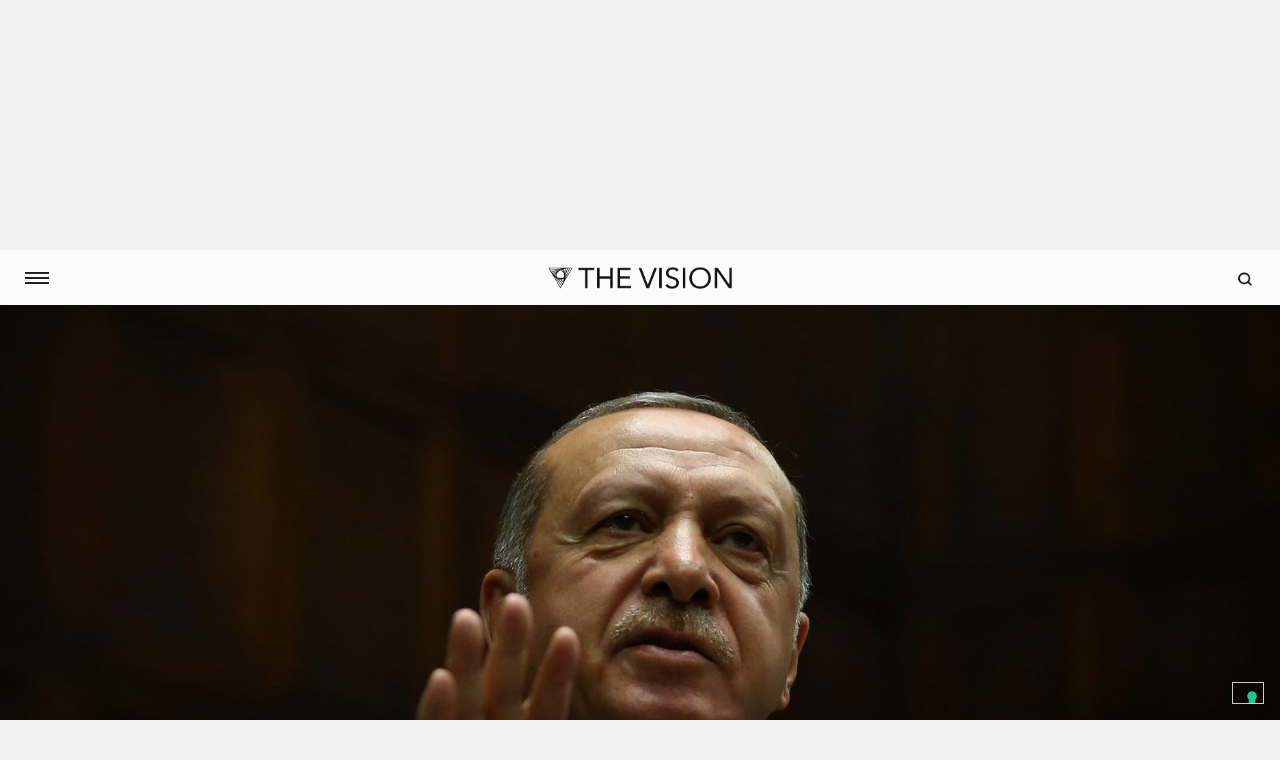

--- FILE ---
content_type: text/html; charset=UTF-8
request_url: https://thevision.com/attualita/turchia-legge-marry-your-rapist/?sez=author&ix=2&authid=306
body_size: 24812
content:

<!DOCTYPE html>
<!--[if IE 7]>
<html class="ie ie7" lang="it-IT">
<![endif]-->
<!--[if IE 8]>
<html class="ie ie8" lang="it-IT">
<![endif]-->
<!--[if !(IE 7) & !(IE 8)]><!-->
<html lang="it-IT" class="i-amphtml-inabox" amp>
<!--<![endif]-->
<head>
	<meta charset="UTF-8">
	<meta http-equiv="X-UA-Compatible" content="IE=edge">
	<meta name="viewport" content="width=device-width, initial-scale=1, maximum-scale=1.0, user-scalable=0">
	<meta property="fb:pages" content="1198302750251842" />
	<meta property="fb:article_style" content="skywalker">
	<meta name="robots" content="noarchive">
		<link rel="shortcut icon" href="" />

	<link href="https://fonts.googleapis.com/css?family=Pathway+Gothic+One" rel="stylesheet">
	<link href="https://fonts.googleapis.com/css?family=Cardo" rel="stylesheet">
  <link href="https://fonts.googleapis.com/css?family=Droid+Serif:400,400i,700,700i" rel="stylesheet">
  <link href="https://fonts.googleapis.com/css?family=Roboto:400,500,700" rel="stylesheet">

	<link rel="apple-touch-icon" sizes="57x57" href="/favicons/apple-icon-57x57.png">
	<link rel="apple-touch-icon" sizes="60x60" href="/favicons/apple-icon-60x60.png">
	<link rel="apple-touch-icon" sizes="72x72" href="/favicons/apple-icon-72x72.png">
	<link rel="apple-touch-icon" sizes="76x76" href="/favicons/apple-icon-76x76.png">
	<link rel="apple-touch-icon" sizes="114x114" href="/favicons/apple-icon-114x114.png">
	<link rel="apple-touch-icon" sizes="120x120" href="/favicons/apple-icon-120x120.png">
	<link rel="apple-touch-icon" sizes="144x144" href="/favicons/apple-icon-144x144.png">
	<link rel="apple-touch-icon" sizes="152x152" href="/favicons/apple-icon-152x152.png">
	<link rel="apple-touch-icon" sizes="180x180" href="/favicons/apple-icon-180x180.png">
	<link rel="icon" type="image/png" sizes="192x192"  href="/favicons/android-icon-192x192.png">
	<link rel="icon" type="image/png" sizes="32x32" href="/favicons/favicon-32x32.png">
	<link rel="icon" type="image/png" sizes="96x96" href="/favicons/favicon-96x96.png">
	<link rel="icon" type="image/png" sizes="16x16" href="/favicons/favicon-16x16.png">
	<link rel="manifest" href="/favicons/manifest.json">
	<meta name="msapplication-TileColor" content="#ffffff">
	<meta name="msapplication-TileImage" content="/favicons/ms-icon-144x144.png">
	<meta name="theme-color" content="#ffffff">
	<link rel="shortcut icon" href="/favicons/favicon.ico" type="image/x-icon">
	<link rel="icon" href="/favicons/favicon.ico" type="image/x-icon">

  <!-- Video ADV Redirect -->
  <script src="https://cdn.jsdelivr.net/npm/js-cookie@rc/dist/js.cookie.min.js"></script>
  <script type="text/javascript">
    var is_home = false;
    var is_single = true;

        var videoAd = { active: false, name: "/21642825/welcomegate_video", width: 640, height: 0 };


    if ((is_home || is_single) && videoAd.active && !Cookies.get('_video_ad')) {
      window.location.replace('/video-ad/?tv-origin=' + window.location.pathname + window.location.search);
    }
  </script>
  <!-- End Video ADV Redirect -->

  <!-- Facebook Pixel Code -->
	<script>
	  !function(f,b,e,v,n,t,s)
	  {if(f.fbq)return;n=f.fbq=function(){n.callMethod?
	  n.callMethod.apply(n,arguments):n.queue.push(arguments)};
	  if(!f._fbq)f._fbq=n;n.push=n;n.loaded=!0;n.version='2.0';
	  n.queue=[];t=b.createElement(e);t.async=!0;
	  t.src=v;s=b.getElementsByTagName(e)[0];
	  s.parentNode.insertBefore(t,s)}(window, document,'script', 'https://connect.facebook.net/en_US/fbevents.js');
	  fbq('init', '293565944487445');
	  fbq('track', 'PageView');
	</script>
	<noscript><img height="1" width="1" style="display:none" src="https://www.facebook.com/tr?id=293565944487445&ev=PageView&noscript=1"/></noscript>
	<!-- End Facebook Pixel Code -->

    <!-- Global Site Tag (gtag.js) - Google Analytics -->
	<!-- <script async src="https://www.googletagmanager.com/gtag/js?id=UA-106576588-1"></script>
	<script>
  		window.dataLayer = window.dataLayer || [];
  		function gtag(){dataLayer.push(arguments)};
  		gtag('js', new Date());

  		gtag('config', 'UA-106576588-1');
	</script> -->

    <!-- Google DFP -->
  <script async='async' src='https://securepubads.g.doubleclick.net/tag/js/gpt.js'></script>
	<script>
		var googletag = googletag || {};
 		googletag.cmd = googletag.cmd || [];

 		googletag.cmd.push(function() {
		googletag.pubads().enableSingleRequest();
		googletag.pubads().disableInitialLoad();
		googletag.pubads().collapseEmptyDivs();
		googletag.enableServices();
	  	});
	</script>

			<!-- AMP BOILERPLATE -->
		<!-- <style amp-boilerplate>
			body {
				-webkit-animation:-amp-start 8s steps(1,end) 0s 1 normal both;
				-moz-animation:-amp-start 8s steps(1,end) 0s 1 normal both;
				-ms-animation:-amp-start 8s steps(1,end) 0s 1 normal both;
				animation:-amp-start 8s steps(1,end) 0s 1 normal both
			}

			@-webkit-keyframes-amp-start{from{visibility:hidden}to{visibility:visible}}
			@-moz-keyframes -amp-start{from{visibility:hidden}to{visibility:visible}}
			@-ms-keyframes -amp-start{from{visibility:hidden}to{visibility:visible}}
			@-o-keyframes -amp-start{from{visibility:hidden}to{visibility:visible}}
			@keyframes -amp-start{from{visibility:hidden}to{visibility:visible}}
		</style>

		<script async src="https://cdn.ampproject.org/v0.js"></script> -->
		<script async custom-element="amp-ad" src="https://cdn.ampproject.org/v0/amp-ad-0.1.js"></script>
	
  <script>(function(html){html.className = html.className.replace(/\bno-js\b/,'js')})(document.documentElement);</script>
	<script type="text/javascript">function theChampLoadEvent(e){var t=window.onload;if(typeof window.onload!="function"){window.onload=e}else{window.onload=function(){t();e()}}}</script>
		<script type="text/javascript">var theChampDefaultLang = 'it_IT', theChampCloseIconPath = 'https://thevision.com/wp-content/plugins/super-socializer/images/close.png';</script>
		<script>var theChampSiteUrl = 'https://thevision.com', theChampVerified = 0, theChampEmailPopup = 0, heateorSsMoreSharePopupSearchText = 'Search';</script>
		<style type="text/css">
						.the_champ_button_instagram span.the_champ_svg,a.the_champ_instagram span.the_champ_svg{background:radial-gradient(circle at 30% 107%,#fdf497 0,#fdf497 5%,#fd5949 45%,#d6249f 60%,#285aeb 90%)}
					.the_champ_horizontal_sharing .the_champ_svg,.heateor_ss_standard_follow_icons_container .the_champ_svg{
					color: #fff;
				border-width: 0px;
		border-style: solid;
		border-color: transparent;
	}
		.the_champ_horizontal_sharing .theChampTCBackground{
		color:#666;
	}
		.the_champ_horizontal_sharing span.the_champ_svg:hover,.heateor_ss_standard_follow_icons_container span.the_champ_svg:hover{
				border-color: transparent;
	}
		.the_champ_vertical_sharing span.the_champ_svg,.heateor_ss_floating_follow_icons_container span.the_champ_svg{
					color: #fff;
				border-width: 0px;
		border-style: solid;
		border-color: transparent;
	}
		.the_champ_vertical_sharing .theChampTCBackground{
		color:#666;
	}
		.the_champ_vertical_sharing span.the_champ_svg:hover,.heateor_ss_floating_follow_icons_container span.the_champ_svg:hover{
						border-color: transparent;
		}
	@media screen and (max-width:783px){.the_champ_vertical_sharing{display:none!important}}div.heateor_ss_mobile_footer{display:none;}@media screen and (max-width:783px){div.the_champ_bottom_sharing div.the_champ_sharing_ul .theChampTCBackground{width:100%!important;background-color:white}div.the_champ_bottom_sharing{width:100%!important;left:0!important;}div.the_champ_bottom_sharing a{width:14.285714285714% !important;margin:0!important;padding:0!important;}div.the_champ_bottom_sharing .the_champ_svg{width:100%!important;}div.the_champ_bottom_sharing div.theChampTotalShareCount{font-size:.7em!important;line-height:28px!important}div.the_champ_bottom_sharing div.theChampTotalShareText{font-size:.5em!important;line-height:0px!important}div.heateor_ss_mobile_footer{display:block;height:40px;}.the_champ_bottom_sharing{padding:0!important;display:block!important;width: auto!important;bottom:-2px!important;top: auto!important;}.the_champ_bottom_sharing .the_champ_square_count{line-height: inherit;}.the_champ_bottom_sharing .theChampSharingArrow{display:none;}.the_champ_bottom_sharing .theChampTCBackground{margin-right: 1.1em !important}}</style>
	<meta name='robots' content='index, follow, max-image-preview:large, max-snippet:-1, max-video-preview:-1' />
	<style>img:is([sizes="auto" i], [sizes^="auto," i]) { contain-intrinsic-size: 3000px 1500px }</style>
	
	<!-- This site is optimized with the Yoast SEO plugin v25.6 - https://yoast.com/wordpress/plugins/seo/ -->
	<title>La Turchia vuole dare un’amnistia agli stupratori che sposeranno le loro vittime. Dov’è l’Europa?</title>
	<meta name="description" content="La legge marry your rapist in Turchia ci ricorda che basta poco a regredire su quelli che dovrebbero essere capisaldi dei diritti umani." />
	<link rel="canonical" href="https://thevision.com/attualita/turchia-legge-marry-your-rapist/" />
	<meta property="og:locale" content="it_IT" />
	<meta property="og:type" content="article" />
	<meta property="og:title" content="La Turchia vuole dare un’amnistia agli stupratori che sposeranno le loro vittime. Dov’è l’Europa?" />
	<meta property="og:description" content="La legge marry your rapist in Turchia ci ricorda che basta poco a regredire su quelli che dovrebbero essere capisaldi dei diritti umani." />
	<meta property="og:url" content="https://thevision.com/attualita/turchia-legge-marry-your-rapist/" />
	<meta property="og:site_name" content="THE VISION" />
	<meta property="article:publisher" content="http://www.facebook.com/thevisioncom/" />
	<meta property="article:published_time" content="2020-02-18T07:00:19+00:00" />
	<meta property="og:image" content="https://thevision.com/wp-content/uploads/2020/02/GettyImages-1044465352.jpg" />
	<meta property="og:image:width" content="2502" />
	<meta property="og:image:height" content="1451" />
	<meta property="og:image:type" content="image/jpeg" />
	<meta name="author" content="Virginia Patrone" />
	<meta name="twitter:card" content="summary_large_image" />
	<meta name="twitter:creator" content="@thevisioncom" />
	<meta name="twitter:site" content="@thevisioncom" />
	<meta name="twitter:label1" content="Scritto da" />
	<meta name="twitter:data1" content="Virginia Patrone" />
	<script type="application/ld+json" class="yoast-schema-graph">{"@context":"https://schema.org","@graph":[{"@type":"Article","@id":"https://thevision.com/attualita/turchia-legge-marry-your-rapist/#article","isPartOf":{"@id":"https://thevision.com/attualita/turchia-legge-marry-your-rapist/"},"author":[{"@id":"https://thevision.com/#/schema/person/a24af659db04047b30a517735dd57cd8"}],"headline":"La Turchia vuole dare un’amnistia agli stupratori che sposeranno le loro vittime. Dov’è l’Europa?","datePublished":"2020-02-18T07:00:19+00:00","mainEntityOfPage":{"@id":"https://thevision.com/attualita/turchia-legge-marry-your-rapist/"},"wordCount":16,"publisher":{"@id":"https://thevision.com/#organization"},"articleSection":["Attualità"],"inLanguage":"it-IT"},{"@type":"WebPage","@id":"https://thevision.com/attualita/turchia-legge-marry-your-rapist/","url":"https://thevision.com/attualita/turchia-legge-marry-your-rapist/","name":"La Turchia vuole dare un’amnistia agli stupratori che sposeranno le loro vittime. Dov’è l’Europa?","isPartOf":{"@id":"https://thevision.com/#website"},"datePublished":"2020-02-18T07:00:19+00:00","description":"La legge marry your rapist in Turchia ci ricorda che basta poco a regredire su quelli che dovrebbero essere capisaldi dei diritti umani.","breadcrumb":{"@id":"https://thevision.com/attualita/turchia-legge-marry-your-rapist/#breadcrumb"},"inLanguage":"it-IT","potentialAction":[{"@type":"ReadAction","target":["https://thevision.com/attualita/turchia-legge-marry-your-rapist/"]}]},{"@type":"BreadcrumbList","@id":"https://thevision.com/attualita/turchia-legge-marry-your-rapist/#breadcrumb","itemListElement":[{"@type":"ListItem","position":1,"name":"Home","item":"https://thevision.com/"},{"@type":"ListItem","position":2,"name":"La Turchia vuole dare un’amnistia agli stupratori che sposeranno le loro vittime. Dov’è l’Europa?"}]},{"@type":"WebSite","@id":"https://thevision.com/#website","url":"https://thevision.com/","name":"THE VISION","description":"YOU DON&#039;T EVEN KNOW","publisher":{"@id":"https://thevision.com/#organization"},"potentialAction":[{"@type":"SearchAction","target":{"@type":"EntryPoint","urlTemplate":"https://thevision.com/?s={search_term_string}"},"query-input":{"@type":"PropertyValueSpecification","valueRequired":true,"valueName":"search_term_string"}}],"inLanguage":"it-IT"},{"@type":"Organization","@id":"https://thevision.com/#organization","name":"The Vision","url":"https://thevision.com/","logo":{"@type":"ImageObject","inLanguage":"it-IT","@id":"https://thevision.com/#/schema/logo/image/","url":"https://thevision.com/wp-content/uploads/2017/10/logo_TV.png","contentUrl":"https://thevision.com/wp-content/uploads/2017/10/logo_TV.png","width":808,"height":114,"caption":"The Vision"},"image":{"@id":"https://thevision.com/#/schema/logo/image/"},"sameAs":["http://www.facebook.com/thevisioncom/","https://x.com/thevisioncom"]},{"@type":"Person","@id":"https://thevision.com/#/schema/person/a24af659db04047b30a517735dd57cd8","name":"Virginia Patrone","url":"https://thevision.com/author/virginia-patrone/"}]}</script>
	<!-- / Yoast SEO plugin. -->


<link rel='dns-prefetch' href='//fonts.googleapis.com' />
    <meta property="og:type"  content="article" />
    <meta property="og:url"   content="https://thevision.com/attualita/turchia-legge-marry-your-rapist/" />
    <meta property="og:title" content="La Turchia vuole dare un’amnistia agli stupratori che sposeranno le loro vittime. Dov’è l’Europa?" />
    <meta property="og:image" content="https://thevision.com/wp-content/uploads/2020/02/GettyImages-1044465352-300x174.jpg" />
    <link rel='stylesheet' id='wp-block-library-css' href='https://thevision.com/wp-includes/css/dist/block-library/style.min.css?ver=6.8.2' type='text/css' media='all' />
<style id='wp-block-library-theme-inline-css' type='text/css'>
.wp-block-audio :where(figcaption){color:#555;font-size:13px;text-align:center}.is-dark-theme .wp-block-audio :where(figcaption){color:#ffffffa6}.wp-block-audio{margin:0 0 1em}.wp-block-code{border:1px solid #ccc;border-radius:4px;font-family:Menlo,Consolas,monaco,monospace;padding:.8em 1em}.wp-block-embed :where(figcaption){color:#555;font-size:13px;text-align:center}.is-dark-theme .wp-block-embed :where(figcaption){color:#ffffffa6}.wp-block-embed{margin:0 0 1em}.blocks-gallery-caption{color:#555;font-size:13px;text-align:center}.is-dark-theme .blocks-gallery-caption{color:#ffffffa6}:root :where(.wp-block-image figcaption){color:#555;font-size:13px;text-align:center}.is-dark-theme :root :where(.wp-block-image figcaption){color:#ffffffa6}.wp-block-image{margin:0 0 1em}.wp-block-pullquote{border-bottom:4px solid;border-top:4px solid;color:currentColor;margin-bottom:1.75em}.wp-block-pullquote cite,.wp-block-pullquote footer,.wp-block-pullquote__citation{color:currentColor;font-size:.8125em;font-style:normal;text-transform:uppercase}.wp-block-quote{border-left:.25em solid;margin:0 0 1.75em;padding-left:1em}.wp-block-quote cite,.wp-block-quote footer{color:currentColor;font-size:.8125em;font-style:normal;position:relative}.wp-block-quote:where(.has-text-align-right){border-left:none;border-right:.25em solid;padding-left:0;padding-right:1em}.wp-block-quote:where(.has-text-align-center){border:none;padding-left:0}.wp-block-quote.is-large,.wp-block-quote.is-style-large,.wp-block-quote:where(.is-style-plain){border:none}.wp-block-search .wp-block-search__label{font-weight:700}.wp-block-search__button{border:1px solid #ccc;padding:.375em .625em}:where(.wp-block-group.has-background){padding:1.25em 2.375em}.wp-block-separator.has-css-opacity{opacity:.4}.wp-block-separator{border:none;border-bottom:2px solid;margin-left:auto;margin-right:auto}.wp-block-separator.has-alpha-channel-opacity{opacity:1}.wp-block-separator:not(.is-style-wide):not(.is-style-dots){width:100px}.wp-block-separator.has-background:not(.is-style-dots){border-bottom:none;height:1px}.wp-block-separator.has-background:not(.is-style-wide):not(.is-style-dots){height:2px}.wp-block-table{margin:0 0 1em}.wp-block-table td,.wp-block-table th{word-break:normal}.wp-block-table :where(figcaption){color:#555;font-size:13px;text-align:center}.is-dark-theme .wp-block-table :where(figcaption){color:#ffffffa6}.wp-block-video :where(figcaption){color:#555;font-size:13px;text-align:center}.is-dark-theme .wp-block-video :where(figcaption){color:#ffffffa6}.wp-block-video{margin:0 0 1em}:root :where(.wp-block-template-part.has-background){margin-bottom:0;margin-top:0;padding:1.25em 2.375em}
</style>
<style id='classic-theme-styles-inline-css' type='text/css'>
/*! This file is auto-generated */
.wp-block-button__link{color:#fff;background-color:#32373c;border-radius:9999px;box-shadow:none;text-decoration:none;padding:calc(.667em + 2px) calc(1.333em + 2px);font-size:1.125em}.wp-block-file__button{background:#32373c;color:#fff;text-decoration:none}
</style>
<link rel='stylesheet' id='wp-components-css' href='https://thevision.com/wp-includes/css/dist/components/style.min.css?ver=6.8.2' type='text/css' media='all' />
<link rel='stylesheet' id='wp-preferences-css' href='https://thevision.com/wp-includes/css/dist/preferences/style.min.css?ver=6.8.2' type='text/css' media='all' />
<link rel='stylesheet' id='wp-block-editor-css' href='https://thevision.com/wp-includes/css/dist/block-editor/style.min.css?ver=6.8.2' type='text/css' media='all' />
<link rel='stylesheet' id='wp-reusable-blocks-css' href='https://thevision.com/wp-includes/css/dist/reusable-blocks/style.min.css?ver=6.8.2' type='text/css' media='all' />
<link rel='stylesheet' id='wp-patterns-css' href='https://thevision.com/wp-includes/css/dist/patterns/style.min.css?ver=6.8.2' type='text/css' media='all' />
<link rel='stylesheet' id='wp-editor-css' href='https://thevision.com/wp-includes/css/dist/editor/style.min.css?ver=6.8.2' type='text/css' media='all' />
<link rel='stylesheet' id='arena_block-cgb-style-css-css' href='https://thevision.com/wp-content/plugins/arena-liveblog-and-chat-tool/gutenberg/arena-block/dist/blocks.style.build.css' type='text/css' media='all' />
<style id='co-authors-plus-coauthors-style-inline-css' type='text/css'>
.wp-block-co-authors-plus-coauthors.is-layout-flow [class*=wp-block-co-authors-plus]{display:inline}

</style>
<style id='co-authors-plus-avatar-style-inline-css' type='text/css'>
.wp-block-co-authors-plus-avatar :where(img){height:auto;max-width:100%;vertical-align:bottom}.wp-block-co-authors-plus-coauthors.is-layout-flow .wp-block-co-authors-plus-avatar :where(img){vertical-align:middle}.wp-block-co-authors-plus-avatar:is(.alignleft,.alignright){display:table}.wp-block-co-authors-plus-avatar.aligncenter{display:table;margin-inline:auto}

</style>
<style id='co-authors-plus-image-style-inline-css' type='text/css'>
.wp-block-co-authors-plus-image{margin-bottom:0}.wp-block-co-authors-plus-image :where(img){height:auto;max-width:100%;vertical-align:bottom}.wp-block-co-authors-plus-coauthors.is-layout-flow .wp-block-co-authors-plus-image :where(img){vertical-align:middle}.wp-block-co-authors-plus-image:is(.alignfull,.alignwide) :where(img){width:100%}.wp-block-co-authors-plus-image:is(.alignleft,.alignright){display:table}.wp-block-co-authors-plus-image.aligncenter{display:table;margin-inline:auto}

</style>
<style id='global-styles-inline-css' type='text/css'>
:root{--wp--preset--aspect-ratio--square: 1;--wp--preset--aspect-ratio--4-3: 4/3;--wp--preset--aspect-ratio--3-4: 3/4;--wp--preset--aspect-ratio--3-2: 3/2;--wp--preset--aspect-ratio--2-3: 2/3;--wp--preset--aspect-ratio--16-9: 16/9;--wp--preset--aspect-ratio--9-16: 9/16;--wp--preset--color--black: #000000;--wp--preset--color--cyan-bluish-gray: #abb8c3;--wp--preset--color--white: #fff;--wp--preset--color--pale-pink: #f78da7;--wp--preset--color--vivid-red: #cf2e2e;--wp--preset--color--luminous-vivid-orange: #ff6900;--wp--preset--color--luminous-vivid-amber: #fcb900;--wp--preset--color--light-green-cyan: #7bdcb5;--wp--preset--color--vivid-green-cyan: #00d084;--wp--preset--color--pale-cyan-blue: #8ed1fc;--wp--preset--color--vivid-cyan-blue: #0693e3;--wp--preset--color--vivid-purple: #9b51e0;--wp--preset--color--dark-gray: #1a1a1a;--wp--preset--color--medium-gray: #686868;--wp--preset--color--light-gray: #e5e5e5;--wp--preset--color--blue-gray: #4d545c;--wp--preset--color--bright-blue: #007acc;--wp--preset--color--light-blue: #9adffd;--wp--preset--color--dark-brown: #402b30;--wp--preset--color--medium-brown: #774e24;--wp--preset--color--dark-red: #640c1f;--wp--preset--color--bright-red: #ff675f;--wp--preset--color--yellow: #ffef8e;--wp--preset--gradient--vivid-cyan-blue-to-vivid-purple: linear-gradient(135deg,rgba(6,147,227,1) 0%,rgb(155,81,224) 100%);--wp--preset--gradient--light-green-cyan-to-vivid-green-cyan: linear-gradient(135deg,rgb(122,220,180) 0%,rgb(0,208,130) 100%);--wp--preset--gradient--luminous-vivid-amber-to-luminous-vivid-orange: linear-gradient(135deg,rgba(252,185,0,1) 0%,rgba(255,105,0,1) 100%);--wp--preset--gradient--luminous-vivid-orange-to-vivid-red: linear-gradient(135deg,rgba(255,105,0,1) 0%,rgb(207,46,46) 100%);--wp--preset--gradient--very-light-gray-to-cyan-bluish-gray: linear-gradient(135deg,rgb(238,238,238) 0%,rgb(169,184,195) 100%);--wp--preset--gradient--cool-to-warm-spectrum: linear-gradient(135deg,rgb(74,234,220) 0%,rgb(151,120,209) 20%,rgb(207,42,186) 40%,rgb(238,44,130) 60%,rgb(251,105,98) 80%,rgb(254,248,76) 100%);--wp--preset--gradient--blush-light-purple: linear-gradient(135deg,rgb(255,206,236) 0%,rgb(152,150,240) 100%);--wp--preset--gradient--blush-bordeaux: linear-gradient(135deg,rgb(254,205,165) 0%,rgb(254,45,45) 50%,rgb(107,0,62) 100%);--wp--preset--gradient--luminous-dusk: linear-gradient(135deg,rgb(255,203,112) 0%,rgb(199,81,192) 50%,rgb(65,88,208) 100%);--wp--preset--gradient--pale-ocean: linear-gradient(135deg,rgb(255,245,203) 0%,rgb(182,227,212) 50%,rgb(51,167,181) 100%);--wp--preset--gradient--electric-grass: linear-gradient(135deg,rgb(202,248,128) 0%,rgb(113,206,126) 100%);--wp--preset--gradient--midnight: linear-gradient(135deg,rgb(2,3,129) 0%,rgb(40,116,252) 100%);--wp--preset--font-size--small: 13px;--wp--preset--font-size--medium: 20px;--wp--preset--font-size--large: 36px;--wp--preset--font-size--x-large: 42px;--wp--preset--spacing--20: 0.44rem;--wp--preset--spacing--30: 0.67rem;--wp--preset--spacing--40: 1rem;--wp--preset--spacing--50: 1.5rem;--wp--preset--spacing--60: 2.25rem;--wp--preset--spacing--70: 3.38rem;--wp--preset--spacing--80: 5.06rem;--wp--preset--shadow--natural: 6px 6px 9px rgba(0, 0, 0, 0.2);--wp--preset--shadow--deep: 12px 12px 50px rgba(0, 0, 0, 0.4);--wp--preset--shadow--sharp: 6px 6px 0px rgba(0, 0, 0, 0.2);--wp--preset--shadow--outlined: 6px 6px 0px -3px rgba(255, 255, 255, 1), 6px 6px rgba(0, 0, 0, 1);--wp--preset--shadow--crisp: 6px 6px 0px rgba(0, 0, 0, 1);}:where(.is-layout-flex){gap: 0.5em;}:where(.is-layout-grid){gap: 0.5em;}body .is-layout-flex{display: flex;}.is-layout-flex{flex-wrap: wrap;align-items: center;}.is-layout-flex > :is(*, div){margin: 0;}body .is-layout-grid{display: grid;}.is-layout-grid > :is(*, div){margin: 0;}:where(.wp-block-columns.is-layout-flex){gap: 2em;}:where(.wp-block-columns.is-layout-grid){gap: 2em;}:where(.wp-block-post-template.is-layout-flex){gap: 1.25em;}:where(.wp-block-post-template.is-layout-grid){gap: 1.25em;}.has-black-color{color: var(--wp--preset--color--black) !important;}.has-cyan-bluish-gray-color{color: var(--wp--preset--color--cyan-bluish-gray) !important;}.has-white-color{color: var(--wp--preset--color--white) !important;}.has-pale-pink-color{color: var(--wp--preset--color--pale-pink) !important;}.has-vivid-red-color{color: var(--wp--preset--color--vivid-red) !important;}.has-luminous-vivid-orange-color{color: var(--wp--preset--color--luminous-vivid-orange) !important;}.has-luminous-vivid-amber-color{color: var(--wp--preset--color--luminous-vivid-amber) !important;}.has-light-green-cyan-color{color: var(--wp--preset--color--light-green-cyan) !important;}.has-vivid-green-cyan-color{color: var(--wp--preset--color--vivid-green-cyan) !important;}.has-pale-cyan-blue-color{color: var(--wp--preset--color--pale-cyan-blue) !important;}.has-vivid-cyan-blue-color{color: var(--wp--preset--color--vivid-cyan-blue) !important;}.has-vivid-purple-color{color: var(--wp--preset--color--vivid-purple) !important;}.has-black-background-color{background-color: var(--wp--preset--color--black) !important;}.has-cyan-bluish-gray-background-color{background-color: var(--wp--preset--color--cyan-bluish-gray) !important;}.has-white-background-color{background-color: var(--wp--preset--color--white) !important;}.has-pale-pink-background-color{background-color: var(--wp--preset--color--pale-pink) !important;}.has-vivid-red-background-color{background-color: var(--wp--preset--color--vivid-red) !important;}.has-luminous-vivid-orange-background-color{background-color: var(--wp--preset--color--luminous-vivid-orange) !important;}.has-luminous-vivid-amber-background-color{background-color: var(--wp--preset--color--luminous-vivid-amber) !important;}.has-light-green-cyan-background-color{background-color: var(--wp--preset--color--light-green-cyan) !important;}.has-vivid-green-cyan-background-color{background-color: var(--wp--preset--color--vivid-green-cyan) !important;}.has-pale-cyan-blue-background-color{background-color: var(--wp--preset--color--pale-cyan-blue) !important;}.has-vivid-cyan-blue-background-color{background-color: var(--wp--preset--color--vivid-cyan-blue) !important;}.has-vivid-purple-background-color{background-color: var(--wp--preset--color--vivid-purple) !important;}.has-black-border-color{border-color: var(--wp--preset--color--black) !important;}.has-cyan-bluish-gray-border-color{border-color: var(--wp--preset--color--cyan-bluish-gray) !important;}.has-white-border-color{border-color: var(--wp--preset--color--white) !important;}.has-pale-pink-border-color{border-color: var(--wp--preset--color--pale-pink) !important;}.has-vivid-red-border-color{border-color: var(--wp--preset--color--vivid-red) !important;}.has-luminous-vivid-orange-border-color{border-color: var(--wp--preset--color--luminous-vivid-orange) !important;}.has-luminous-vivid-amber-border-color{border-color: var(--wp--preset--color--luminous-vivid-amber) !important;}.has-light-green-cyan-border-color{border-color: var(--wp--preset--color--light-green-cyan) !important;}.has-vivid-green-cyan-border-color{border-color: var(--wp--preset--color--vivid-green-cyan) !important;}.has-pale-cyan-blue-border-color{border-color: var(--wp--preset--color--pale-cyan-blue) !important;}.has-vivid-cyan-blue-border-color{border-color: var(--wp--preset--color--vivid-cyan-blue) !important;}.has-vivid-purple-border-color{border-color: var(--wp--preset--color--vivid-purple) !important;}.has-vivid-cyan-blue-to-vivid-purple-gradient-background{background: var(--wp--preset--gradient--vivid-cyan-blue-to-vivid-purple) !important;}.has-light-green-cyan-to-vivid-green-cyan-gradient-background{background: var(--wp--preset--gradient--light-green-cyan-to-vivid-green-cyan) !important;}.has-luminous-vivid-amber-to-luminous-vivid-orange-gradient-background{background: var(--wp--preset--gradient--luminous-vivid-amber-to-luminous-vivid-orange) !important;}.has-luminous-vivid-orange-to-vivid-red-gradient-background{background: var(--wp--preset--gradient--luminous-vivid-orange-to-vivid-red) !important;}.has-very-light-gray-to-cyan-bluish-gray-gradient-background{background: var(--wp--preset--gradient--very-light-gray-to-cyan-bluish-gray) !important;}.has-cool-to-warm-spectrum-gradient-background{background: var(--wp--preset--gradient--cool-to-warm-spectrum) !important;}.has-blush-light-purple-gradient-background{background: var(--wp--preset--gradient--blush-light-purple) !important;}.has-blush-bordeaux-gradient-background{background: var(--wp--preset--gradient--blush-bordeaux) !important;}.has-luminous-dusk-gradient-background{background: var(--wp--preset--gradient--luminous-dusk) !important;}.has-pale-ocean-gradient-background{background: var(--wp--preset--gradient--pale-ocean) !important;}.has-electric-grass-gradient-background{background: var(--wp--preset--gradient--electric-grass) !important;}.has-midnight-gradient-background{background: var(--wp--preset--gradient--midnight) !important;}.has-small-font-size{font-size: var(--wp--preset--font-size--small) !important;}.has-medium-font-size{font-size: var(--wp--preset--font-size--medium) !important;}.has-large-font-size{font-size: var(--wp--preset--font-size--large) !important;}.has-x-large-font-size{font-size: var(--wp--preset--font-size--x-large) !important;}
:where(.wp-block-post-template.is-layout-flex){gap: 1.25em;}:where(.wp-block-post-template.is-layout-grid){gap: 1.25em;}
:where(.wp-block-columns.is-layout-flex){gap: 2em;}:where(.wp-block-columns.is-layout-grid){gap: 2em;}
:root :where(.wp-block-pullquote){font-size: 1.5em;line-height: 1.6;}
</style>
<link rel='stylesheet' id='contact-form-7-css' href='https://thevision.com/wp-content/plugins/contact-form-7/includes/css/styles.css?ver=6.1.1' type='text/css' media='all' />
<style id='contact-form-7-inline-css' type='text/css'>
.wpcf7 .wpcf7-recaptcha iframe {margin-bottom: 0;}.wpcf7 .wpcf7-recaptcha[data-align="center"] > div {margin: 0 auto;}.wpcf7 .wpcf7-recaptcha[data-align="right"] > div {margin: 0 0 0 auto;}
</style>
<link rel='stylesheet' id='pmpro_frontend_base-css' href='https://thevision.com/wp-content/plugins/paid-memberships-pro/css/frontend/base.css?ver=3.5.3' type='text/css' media='all' />
<link rel='stylesheet' id='pmpro_frontend_variation_high_contrast-css' href='https://thevision.com/wp-content/plugins/paid-memberships-pro/css/frontend/variation_high_contrast.css?ver=3.5.3' type='text/css' media='all' />
<link rel='stylesheet' id='font-awesome-css' href='https://thevision.com/wp-content/plugins/socials-ignited/includes/assets/vendor/fontawesome/css/all.min.css?ver=5.15.3' type='text/css' media='all' />
<link rel='stylesheet' id='socials-ignited-css' href='https://thevision.com/wp-content/plugins/socials-ignited/includes/assets/css/style.min.css?ver=2.0.0' type='text/css' media='all' />
<style id='socials-ignited-inline-css' type='text/css'>
#socials-ignited-2 i { background: #ffffff; font-size: 14px; width: 20px; height: 20px; line-height: 20px; opacity: 1;  } 

#socials-ignited-3 i { background: #ffffff; font-size: 17px; width: 30px; height: 30px; line-height: 30px; border-radius: 50px; opacity: 1;  } 

#socials-ignited-4 i { background: #ffffff; font-size: 14px; width: 20px; height: 20px; line-height: 20px; opacity: 1;  } 

</style>
<link rel='stylesheet' id='bootstrap-css' href='https://thevision.com/wp-content/themes/the_vision-child/js/bootstrap-3.3.7/css/bootstrap.min.css?ver=6.8.2' type='text/css' media='all' />
<link rel='stylesheet' id='slide-push-menu-css' href='https://thevision.com/wp-content/themes/the_vision-child/js/slide-push-menu/css/menu.css?ver=6.8.2' type='text/css' media='all' />
<link rel='stylesheet' id='ie10-workaround-css' href='https://thevision.com/wp-content/themes/the_vision-child/js/ie10-workaround/ie10-viewport-bug-workaround.css?ver=6.8.2' type='text/css' media='all' />
<link rel='stylesheet' id='tv-google-fonts-css' href='https://fonts.googleapis.com/css?family=Crimson+Text&#038;ver=6.8.2' type='text/css' media='all' />
<link rel='stylesheet' id='ds-google-fonts-css' href='https://fonts.googleapis.com/css?family=Droid+Serif&#038;ver=6.8.2' type='text/css' media='all' />
<link rel='stylesheet' id='amiri-google-fonts-css' href='https://fonts.googleapis.com/css?family=Amiri&#038;ver=6.8.2' type='text/css' media='all' />
<link rel='stylesheet' id='fontello-css' href='https://thevision.com/wp-content/themes/the_vision-child/css/fontello.css?ver=6.8.2' type='text/css' media='all' />
<link rel='stylesheet' id='slick-css' href='https://thevision.com/wp-content/themes/the_vision-child/js/slick-1.6.0/slick.css?ver=6.8.2' type='text/css' media='all' />
<link rel='stylesheet' id='style-css' href='https://thevision.com/wp-content/themes/the_vision-child/css/style.css?ver=20180313' type='text/css' media='all' />
<link rel='stylesheet' id='custom-css' href='https://thevision.com/wp-content/themes/the_vision-child/css/custom.css?ver=6.7.16' type='text/css' media='all' />
<link rel='stylesheet' id='wpdreams-asl-basic-css' href='https://thevision.com/wp-content/plugins/ajax-search-lite/css/style.basic.css?ver=4.13.1' type='text/css' media='all' />
<link rel='stylesheet' id='wpdreams-asl-instance-css' href='https://thevision.com/wp-content/plugins/ajax-search-lite/css/style-underline.css?ver=4.13.1' type='text/css' media='all' />
<link rel='stylesheet' id='the_champ_frontend_css-css' href='https://thevision.com/wp-content/plugins/super-socializer/css/front.css?ver=7.14.4' type='text/css' media='all' />
<link rel='stylesheet' id='boxzilla-css' href='https://thevision.com/wp-content/plugins/boxzilla/assets/css/styles.css?ver=3.4.3' type='text/css' media='all' />

<script type="text/javascript">
  /* Load Value ACF */

  var is_home = false;

  var b_dfp_dsk = false;
var b_dfp_tbl = false;
var b_dfp_mbl = true;
var b_dfp_dsk_2 = false;
var b_dfp_tbl_2 = false;
var b_dfp_mbl_2 = true;
var b_dfp_dsk_3 = false;
var b_dfp_tbl_3 = false;
var b_dfp_mbl_3 = true;
var b_dfp_dsk_4 = false;
var b_dfp_tbl_4 = false;
var b_dfp_mbl_4 = true;
var unit_header_dsk = { active: true, name: "/21642825/1600x250_as_top", width: 970, height: 250 };
var unit_header_tbl = { active: true, name: "/21642825/728x90_as_top", width: 728, height: 90 };
var unit_header_mbl = { active: true, name: "/21642825/320X50_as_top", width: 320, height: 50 };
var unit_bottom_dsk = { active: false, name: "/21642825/970x250_as_bottom", width: 970, height: 0 };
var unit_bottom_tbl = { active: false, name: "/21642825/728x90_as_bottom", width: 728, height: 0 };
var unit_bottom_mbl = { active: false, name: "/21642825/320x150_as_bottom", width: 320, height: 0 };
var unit_as_mbl = { active: true, name: "/21642825/as_inpage_mobile", width: 320, height: 150 };
var unit_as_mbl_2 = { active: true, name: "/21642825/as_inpage_mobile", width: 320, height: 150 };
var unit_as_mbl_3 = { active: true, name: "/21642825/as_inpage_mobile", width: 320, height: 150 };
var unit_as_mbl_4 = { active: true, name: "/21642825/as_inpage_mobile", width: 320, height: 150 };
</script>
<script type="text/javascript" src="https://thevision.com/wp-content/themes/the_vision-child/js/jquery-3.1.1.min.js" id="jquery-js"></script>
<script type="text/javascript" src="https://thevision.com/wp-content/plugins/pmpro-nav-menus/widgets/block-widget.js?ver=6.8.2" id="pmpro-nav-menu-block-widget-js"></script>
<script type="text/javascript" src="https://thevision.com/wp-content/themes/the_vision-child/js/jquery.countdown.min.js" id="countdown-js-js"></script>
<script type="text/javascript">//<![CDATA[
  function external_links_in_new_windows_loop() {
    if (!document.links) {
      document.links = document.getElementsByTagName('a');
    }
    var change_link = false;
    var force = '';
    var ignore = '';

    for (var t=0; t<document.links.length; t++) {
      var all_links = document.links[t];
      change_link = false;
      
      if(document.links[t].hasAttribute('onClick') == false) {
        // forced if the address starts with http (or also https), but does not link to the current domain
        if(all_links.href.search(/^http/) != -1 && all_links.href.search('thevision.com') == -1 && all_links.href.search(/^#/) == -1) {
          // console.log('Changed ' + all_links.href);
          change_link = true;
        }
          
        if(force != '' && all_links.href.search(force) != -1) {
          // forced
          // console.log('force ' + all_links.href);
          change_link = true;
        }
        
        if(ignore != '' && all_links.href.search(ignore) != -1) {
          // console.log('ignore ' + all_links.href);
          // ignored
          change_link = false;
        }

        if(change_link == true) {
          // console.log('Changed ' + all_links.href);
          document.links[t].setAttribute('onClick', 'javascript:window.open(\'' + all_links.href.replace(/'/g, '') + '\', \'_blank\', \'noopener\'); return false;');
          document.links[t].removeAttribute('target');
        }
      }
    }
  }
  
  // Load
  function external_links_in_new_windows_load(func)
  {  
    var oldonload = window.onload;
    if (typeof window.onload != 'function'){
      window.onload = func;
    } else {
      window.onload = function(){
        oldonload();
        func();
      }
    }
  }

  external_links_in_new_windows_load(external_links_in_new_windows_loop);
  //]]></script>

<style id="pmpro_colors">:root {
	--pmpro--color--base: #ff0000;
	--pmpro--color--contrast: #ffffff;
	--pmpro--color--accent: #ffffff;
	--pmpro--color--accent--variation: hsl( 0,0%,150% );
	--pmpro--color--border--variation: hsl( 0,100%,0% );
}</style>    <!-- Paid Memberships Pro - Google Analytics -->
    <script async src="https://www.googletagmanager.com/gtag/js?id=G-G3ZBG3VHYE"></script>
    <script >
			window.dataLayer = window.dataLayer || [];
			function gtag(){dataLayer.push(arguments);}
			gtag('js', new Date());
	        gtag('config', 
            'G-G3ZBG3VHYE',
            {
                'currency': 'EUR',
                                                'post_type': 'post',
                                'author': 'Virginia Patrone',
                                'category': 'attualita',
                                                    'user_properties': {
                                        'membership_level': 'no_level',
                                        }
                            }
            );
		</script>
    

<!-- This site is optimized with the Schema plugin v1.7.9.6 - https://schema.press -->
<script type="application/ld+json">{"@context":"https:\/\/schema.org\/","@type":"NewsArticle","mainEntityOfPage":{"@type":"WebPage","@id":"https:\/\/thevision.com\/attualita\/turchia-legge-marry-your-rapist\/"},"url":"https:\/\/thevision.com\/attualita\/turchia-legge-marry-your-rapist\/","headline":"La Turchia vuole dare un’amnistia agli stupratori che sposeranno le loro vittime. Dov’è l’Europa?","datePublished":"2020-02-18T08:00:19+01:00","dateModified":"2020-02-17T17:45:03+01:00","publisher":{"@type":"Organization","@id":"https:\/\/thevision.com\/#organization","name":"The Vision","logo":{"@type":"ImageObject","url":"https:\/\/thevision.com\/wp-content\/uploads\/2018\/09\/logo_rettangolo_trasp60.png","width":600,"height":60}},"articleSection":"Attualità","description":"La legge marry your rapist in Turchia ci ricorda che basta poco a regredire su quelli che dovrebbero essere capisaldi dei diritti umani.","author":{"@type":"Person","name":"Virginia Patrone","url":"https:\/\/thevision.com\/author\/virginia-patrone\/","image":{"@type":"ImageObject","url":"https:\/\/secure.gravatar.com\/avatar\/6ee2fa9a149195c5b8b0053f48bd48901629a2016cbeea306cefba83c34f1655?s=96&d=mm&r=g","height":96,"width":96}}}</script>

				<link rel="preconnect" href="https://fonts.gstatic.com" crossorigin />
				<link rel="preload" as="style" href="//fonts.googleapis.com/css?family=Open+Sans&display=swap" />
				<link rel="stylesheet" href="//fonts.googleapis.com/css?family=Open+Sans&display=swap" media="all" />
				<script>(()=>{var o=[],i={};["on","off","toggle","show"].forEach((l=>{i[l]=function(){o.push([l,arguments])}})),window.Boxzilla=i,window.boxzilla_queue=o})();</script>			            <style>
				            
					div[id*='ajaxsearchlitesettings'].searchsettings .asl_option_inner label {
						font-size: 0px !important;
						color: rgba(0, 0, 0, 0);
					}
					div[id*='ajaxsearchlitesettings'].searchsettings .asl_option_inner label:after {
						font-size: 11px !important;
						position: absolute;
						top: 0;
						left: 0;
						z-index: 1;
					}
					.asl_w_container {
						width: 100%;
						margin: 0px 0px 0px 0px;
						min-width: 200px;
					}
					div[id*='ajaxsearchlite'].asl_m {
						width: 100%;
					}
					div[id*='ajaxsearchliteres'].wpdreams_asl_results div.resdrg span.highlighted {
						font-weight: bold;
						color: rgba(217, 49, 43, 1);
						background-color: rgba(238, 238, 238, 1);
					}
					div[id*='ajaxsearchliteres'].wpdreams_asl_results .results img.asl_image {
						width: 70px;
						height: 70px;
						object-fit: cover;
					}
					div[id*='ajaxsearchlite'].asl_r .results {
						max-height: none;
					}
					div[id*='ajaxsearchlite'].asl_r {
						position: absolute;
					}
				
						div.asl_r.asl_w.vertical .results .item::after {
							display: block;
							position: absolute;
							bottom: 0;
							content: '';
							height: 1px;
							width: 100%;
							background: #D8D8D8;
						}
						div.asl_r.asl_w.vertical .results .item.asl_last_item::after {
							display: none;
						}
								            </style>
			            </head>
<body class="pmpro-variation_high_contrast wp-singular post-template-default single single-post postid-92660 single-format-standard wp-custom-logo wp-embed-responsive wp-theme-twentysixteen wp-child-theme-the_vision-child pmpro-body-has-access group-blog no-sidebar" >
	<div class="mobile-checker"></div>
    <div class="tablet-checker"></div>
    <div class="desktop-checker"></div>

    <!-- c-menu slide-left </span>-->
    <nav id="c-menu--slide-left" class="c-menu c-menu--slide-left">
        <button class="c-menu__close"><span class="icon-cancel"></span></button>
        <div class="menu-slide_menu-container"><ul id="menu-slide_menu" class="nav nav-pills nav-stacked sidebar"><li id="menu-item-91598" class="menu-item menu-item-type-post_type menu-item-object-page menu-item-home menu-item-91598"><a href="https://thevision.com/">Homepage</a></li>
<li id="menu-item-1002" class="menu-item menu-item-type-taxonomy menu-item-object-category current-post-ancestor current-menu-parent current-post-parent menu-item-1002"><a href="https://thevision.com/./attualita/">Attualità</a></li>
<li id="menu-item-23" class="menu-item menu-item-type-taxonomy menu-item-object-category menu-item-23"><a href="https://thevision.com/./politica/">Politica</a></li>
<li id="menu-item-195905" class="menu-item menu-item-type-taxonomy menu-item-object-category menu-item-195905"><a href="https://thevision.com/./atlas/">Atlas</a></li>
<li id="menu-item-21" class="menu-item menu-item-type-taxonomy menu-item-object-category menu-item-21"><a href="https://thevision.com/./cultura/">Cultura</a></li>
<li id="menu-item-91596" class="menu-item menu-item-type-taxonomy menu-item-object-category menu-item-91596"><a href="https://thevision.com/./habitat/">Habitat</a></li>
<li id="menu-item-24" class="menu-item menu-item-type-taxonomy menu-item-object-category menu-item-24"><a href="https://thevision.com/./innovazione/">Innovazione</a></li>
<li id="menu-item-195906" class="menu-item menu-item-type-taxonomy menu-item-object-category menu-item-195906"><a href="https://thevision.com/./archive/">Archive</a></li>
<li id="menu-item-26" class="nav-divider menu-item menu-item-type-custom menu-item-object-custom menu-item-26"><a>#</a></li>
<li id="menu-item-223" class="small menu-item menu-item-type-post_type menu-item-object-page menu-item-223"><a href="https://thevision.com/about/">About</a></li>
<li id="menu-item-35" class="small menu-item menu-item-type-post_type menu-item-object-page menu-item-35"><a href="https://thevision.com/manifesto/">Manifesto</a></li>
<li id="menu-item-134321" class="menu-item menu-item-type-post_type menu-item-object-page menu-item-privacy-policy menu-item-134321"><a rel="privacy-policy" href="https://thevision.com/privacy-cookie-policy/">Privacy Policy della newsletter</a></li>
<li id="menu-item-38" class="small menu-item menu-item-type-post_type menu-item-object-page menu-item-38"><a href="https://thevision.com/contacts/">Contacts</a></li>
<li id="menu-item-188799" class="menu-item menu-item-type-post_type menu-item-object-page menu-item-188799"><a href="https://thevision.com/login/">Log In</a></li>
<li id="menu-item-39" class="nav-divider menu-item menu-item-type-custom menu-item-object-custom menu-item-39"><a>#</a></li>
</ul></div>      	<ul class="nav nav-pills nav-stacked sidebar">
        	<div class="ci-socials-ignited ci-socials-ignited-fa"><a href="https://www.facebook.com/thevisioncom/" target="_blank"  ><i class="fab fa-facebook-f"></i></a><a href="https://www.instagram.com/thevisioncom/" target="_blank"  ><i class="fab fa-instagram"></i></a><a href="https://twitter.com/thevisioncom/" target="_blank"  ><i class="fab fa-twitter"></i></a><a href="http://thevision.com/feed" target="_blank"  ><i class="fas fa-rss"></i></a></div></li>        	<li class="credits">
            	<p>© 2026 THE VISION. All right are reserved.</p>
        	</li>
    	</ul>
    </nav>
	<!-- /c-menu slide-left -->
    <div id="c-mask" class="c-mask"></div>
    <!-- /c-mask -->
    <div id="o-wrapper" class="o-wrapper">
    <!-- Top Banner Adv -->
					<div class="section-adv top-banner desktop-view" data-timer="5">
	     		<div id='header-desktop' class="adv-script-container"></div>
	    	</div>

			<div class="section-adv top-banner tablet-view" data-timer="5">
				<div id='header-tablet' class="adv-script-container"></div>
			</div>

			<div class="section-adv top-banner mobile-view" data-timer="10">
				<div id='header-mobile' class="adv-script-container"></div>
			</div>
		    <!-- END / Top Banner ADV -->

    <div class="header-placehold" data-scroll="0"></div>

    <nav class="navbar navbar-inverse navbar-fixed-top app-navbar">
      <button id="c-button--slide-left" class="c-button"><img src="/wp-content/themes/the_vision-child/images/menu.png"></span></button>
      <div class="navbar-brand"><a href="/"><img class="logo" logo="/wp-content/themes/the_vision-child/images/logo_blk.png" sticky="/wp-content/themes/the_vision-child/images/logo_blk.png"  src="/wp-content/themes/the_vision-child/images/logo_blk.png" alt="THE VISION" /></a></div>

      <div class="search-box">
          <img class="icon-search" src="/wp-content/themes/the_vision-child/images/search.png" />
					<div class="wdg_search">
					<div class="asl_w_container asl_w_container_1" data-id="1" data-instance="1">
	<div id='ajaxsearchlite1'
		 data-id="1"
		 data-instance="1"
		 class="asl_w asl_m asl_m_1 asl_m_1_1">
		<div class="probox">

	
	<div class='prosettings' style='display:none;' data-opened=0>
				<div class='innericon'>
			<svg version="1.1" xmlns="http://www.w3.org/2000/svg" xmlns:xlink="http://www.w3.org/1999/xlink" x="0px" y="0px" width="22" height="22" viewBox="0 0 512 512" enable-background="new 0 0 512 512" xml:space="preserve">
					<polygon transform = "rotate(90 256 256)" points="142.332,104.886 197.48,50 402.5,256 197.48,462 142.332,407.113 292.727,256 "/>
				</svg>
		</div>
	</div>

	
	
	<div class='proinput'>
        <form role="search" action='#' autocomplete="off"
			  aria-label="Search form">
			<input aria-label="Search input"
				   type='search' class='orig'
				   tabindex="0"
				   name='phrase'
				   placeholder='Cerca...'
				   value=''
				   autocomplete="off"/>
			<input aria-label="Search autocomplete"
				   type='text'
				   class='autocomplete'
				   tabindex="-1"
				   name='phrase'
				   value=''
				   autocomplete="off" disabled/>
			<input type='submit' value="Start search" style='width:0; height: 0; visibility: hidden;'>
		</form>
	</div>

	
	
	<button class='promagnifier' tabindex="0" aria-label="Search magnifier">
				<span class='innericon' style="display:block;">
			<svg version="1.1" xmlns="http://www.w3.org/2000/svg" xmlns:xlink="http://www.w3.org/1999/xlink" x="0px" y="0px" width="22" height="22" viewBox="0 0 512 512" enable-background="new 0 0 512 512" xml:space="preserve">
					<path d="M460.355,421.59L353.844,315.078c20.041-27.553,31.885-61.437,31.885-98.037
						C385.729,124.934,310.793,50,218.686,50C126.58,50,51.645,124.934,51.645,217.041c0,92.106,74.936,167.041,167.041,167.041
						c34.912,0,67.352-10.773,94.184-29.158L419.945,462L460.355,421.59z M100.631,217.041c0-65.096,52.959-118.056,118.055-118.056
						c65.098,0,118.057,52.959,118.057,118.056c0,65.096-52.959,118.056-118.057,118.056C153.59,335.097,100.631,282.137,100.631,217.041
						z"/>
				</svg>
		</span>
	</button>

	
	
	<div class='proloading'>

		<div class="asl_loader"><div class="asl_loader-inner asl_simple-circle"></div></div>

			</div>

			<div class='proclose'>
			<svg version="1.1" xmlns="http://www.w3.org/2000/svg" xmlns:xlink="http://www.w3.org/1999/xlink" x="0px"
				 y="0px"
				 width="12" height="12" viewBox="0 0 512 512" enable-background="new 0 0 512 512"
				 xml:space="preserve">
				<polygon points="438.393,374.595 319.757,255.977 438.378,137.348 374.595,73.607 255.995,192.225 137.375,73.622 73.607,137.352 192.246,255.983 73.622,374.625 137.352,438.393 256.002,319.734 374.652,438.378 "/>
			</svg>
		</div>
	
	
</div>	</div>
	<div class='asl_data_container' style="display:none !important;">
		<div class="asl_init_data wpdreams_asl_data_ct"
	 style="display:none !important;"
	 id="asl_init_id_1"
	 data-asl-id="1"
	 data-asl-instance="1"
	 data-asldata="[base64]"></div>	<div id="asl_hidden_data">
		<svg style="position:absolute" height="0" width="0">
			<filter id="aslblur">
				<feGaussianBlur in="SourceGraphic" stdDeviation="4"/>
			</filter>
		</svg>
		<svg style="position:absolute" height="0" width="0">
			<filter id="no_aslblur"></filter>
		</svg>
	</div>
	</div>

	<div id='ajaxsearchliteres1'
	 class='vertical wpdreams_asl_results asl_w asl_r asl_r_1 asl_r_1_1'>

	
	<div class="results">

		
		<div class="resdrg">
		</div>

		
	</div>

	
	
</div>

	<div id='__original__ajaxsearchlitesettings1'
		 data-id="1"
		 class="searchsettings wpdreams_asl_settings asl_w asl_s asl_s_1">
		<form name='options'
	  aria-label="Search settings form"
	  autocomplete = 'off'>

	
	
	<input type="hidden" name="filters_changed" style="display:none;" value="0">
	<input type="hidden" name="filters_initial" style="display:none;" value="1">

	<div class="asl_option_inner hiddend">
		<input type='hidden' name='qtranslate_lang' id='qtranslate_lang1'
			   value='0'/>
	</div>

	
	
	<fieldset class="asl_sett_scroll">
		<legend style="display: none;">Generic selectors</legend>
		<div class="asl_option" tabindex="0">
			<div class="asl_option_inner">
				<input type="checkbox" value="exact"
					   aria-label="Exact matches only"
					   name="asl_gen[]" />
				<div class="asl_option_checkbox"></div>
			</div>
			<div class="asl_option_label">
				Exact matches only			</div>
		</div>
		<div class="asl_option" tabindex="0">
			<div class="asl_option_inner">
				<input type="checkbox" value="title"
					   aria-label="Search in title"
					   name="asl_gen[]"  checked="checked"/>
				<div class="asl_option_checkbox"></div>
			</div>
			<div class="asl_option_label">
				Search in title			</div>
		</div>
		<div class="asl_option" tabindex="0">
			<div class="asl_option_inner">
				<input type="checkbox" value="content"
					   aria-label="Search in content"
					   name="asl_gen[]"  checked="checked"/>
				<div class="asl_option_checkbox"></div>
			</div>
			<div class="asl_option_label">
				Search in content			</div>
		</div>
		<div class="asl_option_inner hiddend">
			<input type="checkbox" value="excerpt"
				   aria-label="Search in excerpt"
				   name="asl_gen[]"  checked="checked"/>
			<div class="asl_option_checkbox"></div>
		</div>
	</fieldset>
	<fieldset class="asl_sett_scroll">
		<legend style="display: none;">Post Type Selectors</legend>
					<div class="asl_option_inner hiddend">
				<input type="checkbox" value="post"
					   aria-label="Hidden option, ignore please"
					   name="customset[]" checked="checked"/>
			</div>
						<div class="asl_option_inner hiddend">
				<input type="checkbox" value="video"
					   aria-label="Hidden option, ignore please"
					   name="customset[]" checked="checked"/>
			</div>
				</fieldset>
	
		<fieldset>
							<legend>Filter by Categories</legend>
						<div class='categoryfilter asl_sett_scroll'>
									<div class="asl_option" tabindex="0">
						<div class="asl_option_inner">
							<input type="checkbox" value="1486"
								   aria-label="Anticorpi"
								   name="categoryset[]" checked="checked"/>
							<div class="asl_option_checkbox"></div>
						</div>
						<div class="asl_option_label">
							Anticorpi						</div>
					</div>
										<div class="asl_option" tabindex="0">
						<div class="asl_option_inner">
							<input type="checkbox" value="9"
								   aria-label="Architettura"
								   name="categoryset[]" checked="checked"/>
							<div class="asl_option_checkbox"></div>
						</div>
						<div class="asl_option_label">
							Architettura						</div>
					</div>
										<div class="asl_option" tabindex="0">
						<div class="asl_option_inner">
							<input type="checkbox" value="1963"
								   aria-label="Archive"
								   name="categoryset[]" checked="checked"/>
							<div class="asl_option_checkbox"></div>
						</div>
						<div class="asl_option_label">
							Archive						</div>
					</div>
										<div class="asl_option" tabindex="0">
						<div class="asl_option_inner">
							<input type="checkbox" value="1955"
								   aria-label="Atlas"
								   name="categoryset[]" checked="checked"/>
							<div class="asl_option_checkbox"></div>
						</div>
						<div class="asl_option_label">
							Atlas						</div>
					</div>
										<div class="asl_option" tabindex="0">
						<div class="asl_option_inner">
							<input type="checkbox" value="8"
								   aria-label="Attualità"
								   name="categoryset[]" checked="checked"/>
							<div class="asl_option_checkbox"></div>
						</div>
						<div class="asl_option_label">
							Attualità						</div>
					</div>
										<div class="asl_option" tabindex="0">
						<div class="asl_option_inner">
							<input type="checkbox" value="1532"
								   aria-label="Coronavirus"
								   name="categoryset[]" checked="checked"/>
							<div class="asl_option_checkbox"></div>
						</div>
						<div class="asl_option_label">
							Coronavirus						</div>
					</div>
										<div class="asl_option" tabindex="0">
						<div class="asl_option_inner">
							<input type="checkbox" value="2"
								   aria-label="Cultura"
								   name="categoryset[]" checked="checked"/>
							<div class="asl_option_checkbox"></div>
						</div>
						<div class="asl_option_label">
							Cultura						</div>
					</div>
										<div class="asl_option" tabindex="0">
						<div class="asl_option_inner">
							<input type="checkbox" value="10"
								   aria-label="Design"
								   name="categoryset[]" checked="checked"/>
							<div class="asl_option_checkbox"></div>
						</div>
						<div class="asl_option_label">
							Design						</div>
					</div>
										<div class="asl_option" tabindex="0">
						<div class="asl_option_inner">
							<input type="checkbox" value="1490"
								   aria-label="Habitat"
								   name="categoryset[]" checked="checked"/>
							<div class="asl_option_checkbox"></div>
						</div>
						<div class="asl_option_label">
							Habitat						</div>
					</div>
										<div class="asl_option" tabindex="0">
						<div class="asl_option_inner">
							<input type="checkbox" value="5"
								   aria-label="Innovazione"
								   name="categoryset[]" checked="checked"/>
							<div class="asl_option_checkbox"></div>
						</div>
						<div class="asl_option_label">
							Innovazione						</div>
					</div>
										<div class="asl_option" tabindex="0">
						<div class="asl_option_inner">
							<input type="checkbox" value="3"
								   aria-label="Intrattenimento"
								   name="categoryset[]" checked="checked"/>
							<div class="asl_option_checkbox"></div>
						</div>
						<div class="asl_option_label">
							Intrattenimento						</div>
					</div>
										<div class="asl_option" tabindex="0">
						<div class="asl_option_inner">
							<input type="checkbox" value="1525"
								   aria-label="Musica"
								   name="categoryset[]" checked="checked"/>
							<div class="asl_option_checkbox"></div>
						</div>
						<div class="asl_option_label">
							Musica						</div>
					</div>
										<div class="asl_option" tabindex="0">
						<div class="asl_option_inner">
							<input type="checkbox" value="1925"
								   aria-label="Parallax"
								   name="categoryset[]" checked="checked"/>
							<div class="asl_option_checkbox"></div>
						</div>
						<div class="asl_option_label">
							Parallax						</div>
					</div>
										<div class="asl_option" tabindex="0">
						<div class="asl_option_inner">
							<input type="checkbox" value="1485"
								   aria-label="Podcast"
								   name="categoryset[]" checked="checked"/>
							<div class="asl_option_checkbox"></div>
						</div>
						<div class="asl_option_label">
							Podcast						</div>
					</div>
										<div class="asl_option" tabindex="0">
						<div class="asl_option_inner">
							<input type="checkbox" value="4"
								   aria-label="Politica"
								   name="categoryset[]" checked="checked"/>
							<div class="asl_option_checkbox"></div>
						</div>
						<div class="asl_option_label">
							Politica						</div>
					</div>
										<div class="asl_option" tabindex="0">
						<div class="asl_option_inner">
							<input type="checkbox" value="1"
								   aria-label="Scienza"
								   name="categoryset[]" checked="checked"/>
							<div class="asl_option_checkbox"></div>
						</div>
						<div class="asl_option_label">
							Scienza						</div>
					</div>
					
			</div>
		</fieldset>
		</form>
	</div>
</div>				</div>
      </div>

			<div id="socials-ignited-3" class="social-share"><div class="ci-socials-ignited ci-socials-ignited-fa"><a href=""   ><i class="fab fa-facebook-f"></i></a><a href=""   ><i class="fab fa-twitter"></i></a></div></div>    </nav>
    <!-- END - Header -->


 <div class="page-content single-template">
		 
<div class="homepage-template single-post">


    <div class="home-highlight article-detail" style="background-image: url('https://thevision.com/wp-content/uploads/2020/02/GettyImages-1044465352-1600x928.jpg');" thumb-img="https://thevision.com/wp-content/uploads/2020/02/GettyImages-1044465352-768x445.jpg">
	    <div class="article-detail-gradient">
        <div class="article-detail-gradient-spacer"></div>
        <!-- <img src="/wp-content/themes/the_vision-child/images/home-headbox-dummy.png" alt="" /> -->
        <div class="container-fluid related-container">
            <div class="current">
                <h1>La Turchia vuole dare un’amnistia agli stupratori che sposeranno le loro vittime. Dov’è l’Europa?</h1>
                <p><span style="text-transform:uppercase;">DI                       <span style="text-transform:uppercase;  margin-right:10px;"> <a href="https://thevision.com/author/virginia-patrone/">Virginia Patrone  </a>
                      </span><!-- .author-info -->
                   &nbsp;&nbsp; 18 Febbraio 2020 </span>
              </p>
            </div>
        </div>
    </div>
 </div>

    <div class="container-fluid white-bg container-single">

      <div class="social-share visible-xs hidden-sm hidden-md hidden-lg">
           <a class="facebook-share" onclick="javascript:window.open('http://www.facebook.com/sharer/sharer.php?u=https://thevision.com/attualita/turchia-legge-marry-your-rapist/','_blank','toolbar=no,scrollbars=no,resizable=no,width=576,height=379')">
               <i style="background: #39569b;" class="fab fa-facebook"></i>
           </a>
           <a style="margin-left:5px;" class="twitter-share" onclick="javascript:window.open('http://twitter.com/home?status='+escape(' ' + ' https://thevision.com/attualita/turchia-legge-marry-your-rapist/ ' + ' via @thevisioncom '),'_blank','toolbar=no,scrollbars=no,resizable=no,width=552,height=442')">
               <i style="background: #2aaae0;" class="fab fa-twitter"></i>
           </a>
       </div>

      <div class="article-content"  md-url="https://thevision.com/attualita/turchia-legge-marry-your-rapist/">
        <!--
				<div class="like">
					<iframe src="https://www.facebook.com/plugins/like.php?href=http%3A%2F%2Ffacebook.com%2Fthevisioncom&width=219&layout=button_count&action=like&size=large&show_faces=false&share=true&height=46&appId" width="219" height="28" style="border:none;overflow:hidden" scrolling="no" frameborder="0" allowTransparency="true"></iframe>
					</div>
        -->

        <div class="socialIcon">
              
              <a class="facebook-share" onclick="javascript:window.open('http://www.facebook.com/sharer/sharer.php?u=https://thevision.com/attualita/turchia-legge-marry-your-rapist/','_blank','toolbar=no,scrollbars=no,resizable=no,width=576,height=379')">
                <i style="background: #39569b; color:#fff;" class="fab fa-facebook"><p>Share</p></i>
              </a>
              <a style="margin-left:5px;" class="twitter-share" onclick="javascript:window.open('http://twitter.com/home?status='+escape('La Turchia vuole dare unâamnistia agli stupratori che sposeranno le loro vittime. DovâÃ¨ lâEuropa? ' + ' via @thevisioncom ' + ' https://thevision.com/attualita/turchia-legge-marry-your-rapist/'),'_blank','toolbar=no,scrollbars=no,resizable=no,width=552,height=442')">
                <i style="background: #2aaae0; color:#fff;" class="fab fa-twitter"><p>Tweet</p></i>
              </a>
          </div>
          <div class="article-info clearfix">
             <!-- <div class="info">
                  <label class="author">di <span><a href="https://thevision.com/author/virginia-patrone/" title="Articoli scritti da Virginia Patrone" rel="author">Virginia Patrone</a></span></label>
                  <label class="date">
                   18 Febbraio 2020                  </label>
              </div>
               -->


          </div>
          <div class="article-text">
            <a href="/plus/"><img src="/wp-content/themes/the_vision-child/images/membership.gif" alt="Membership" style="width: 100%; max-width: 800px; margin-bottom: 20px;"></a><p><span class="s1">In Turchia, il 16 gennaio 2020, il partito conservatore Akp (Il Partito della Giustizia e dello Sviluppo) del Presidente turco Recep Tayyip Erdoğan ha riproposto in Parlamento la legge sul matrimonio riparatore, che internazionalmente viene definita <i>“marry-your-rapist”</i>, ovvero “sposa il tuo stupratore”. Con questa proposta <a href="https://www.independent.co.uk/news/world/europe/turkey-marry-rapist-bill-child-marriage-a9296681.html"><span class="s2">si vorrebbe</span></a> ripulire la fedina penale di chi ha compiuto una violenza o un abuso su</span><span class="s3"> una donna, incluse</span><span class="s1"> bambine e ragazze che non hanno ancora raggiunto la maggiore età. Ciò ha naturalmente messo in allerta <a href="https://www.theguardian.com/world/2020/jan/23/turkish-activists-oppose-amnesties-for-child-rapists"><span class="s2">diversi gruppi</span></a> che si occupano di diritti umani in Turchia e da parte dell’opposizione ci sono state grandi contestazioni: i rappresentati di Hdp (il Partito Democratico dei Popoli) <a href="https://www.independent.co.uk/news/world/europe/turkey-marry-rapist-bill-child-marriage-a9296681.html"><span class="s2">affermano</span></a> infatti che approvare questa proposta significherebbe non solo legittimare lo stupro di una minore, ma anche preparare il terreno a un aumento praticamente legalizzato di abusi e di sfruttamento sessuale di ragazze e bambine. Anche le Nazioni unite hanno avvertito Erdoğan del pericolo che l’approvazione di tale legge causerebbe, e cioè quello di creare un precedente per un orizzonte d’impunità rispetto agli abusi sulle minori, lasciando le vittime in un completo stato di vulnerabilità nei confronti dei loro carnefici anche dopo l’abuso.</span></p>
<div class="section-adv banner-320X150 mobile-view art-adv">
<div id="articolo-mobile" style="height: 150px; width: 320px;"></div>
</div>
<p><span class="s1">La legge “sposa il tuo stupratore” è stata in vigore in Turchia fino al 2004. Poi, nel 2005, lo stesso Erdoğan – che aveva raddoppiato le condanne per i crimini di abuso di bambini – <a href="https://www.independent.co.uk/news/world/europe/turkey-underage-sex-rapists-law-marry-children-withdrawn-pm-a7431171.html"><span class="s2">aveva eliminato</span></a> la legge che in questi giorni vorrebbe reinserire per gli stessi motivi di strategia politica. Quella, infatti, era stata una delle mosse fatte dalla in visione di una possibile entrata in Europa della Turchia. Nel 2016, poi, la legge era stata di nuovo presentata in Parlamento, e se fosse entrata in vigore avrebbe potuto esonerare dal carcere almeno 3mila violentatori. Fortunatamente all’epoca non era passata a causa delle proteste di massa che aveva scatenato. Oggi, però, la proposta di questa legge è parte di una delle strategie politiche che il presidente Erdoğan sta intraprendendo al fine di cercare di recuperare i voti che ha perso soprattutto per via del <a href="https://www.ilsole24ore.com/art/i-calcoli-sbagliati-erdogan-geopolitica-e-crisi-economica-AC87j1p"><span class="s2">tracollo finanziario</span></a> in cui si trova il Paese. Secondo il quotidiano turco <a href="https://www.independent.co.uk/voices/turkey-marry-your-rapist-bill-law-statutory-rape-a9298906.html"><span class="s2"><i>Hürriyet</i></span></a>, oggi in Turchia sarebbero 4mila gli uomini incriminati per abuso di minore. Far sposare la vittima minorenne al suo stupratore vuol dire prima di tutto legalizzare tutti i bambini nati al di fuori del matrimonio a seguito di s</span><span class="s3">tupri: per quanto riguarda l’aborto, In Turchia è legale sino a dieci settimane dal concepimento, ma per chi è religioso e conservatore e aderisce quindi a una certa visione del mondo, un aborto non può cancellare la perdita dell’onore delle ragazze violentate e di tutta la loro famiglia agli occhi della società in cui queste vivono. Inoltre fare sposare da giovanissime le ragazze minorenni che hanno subìto una violenza<span class="Apple-converted-space">  </span>assicura che queste abbiano molti anni di fertilità davanti a loro, e possano quindi dare alla luce un generoso numero di prole di <a href="https://www.hurriyetdailynews.com/turkish-pm-pushes-for-three-children-incentive-40811"><span class="s2">almeno tre figli</span></a>, come il presidente stesso incoraggia. </span><span class="s1">Secondo Erdoğan, infatti, uno stato basato su matrimoni prolifici, e quindi un incremento demografico, sarebbe un modo per rendere la Turchia uno dei Paesi più forti a livello internazionale.</span></p>
<figure id="attachment_82907" aria-describedby="caption-attachment-82907" style="width: 3014px" class="wp-caption alignnone"><img fetchpriority="high" decoding="async" class="size-full wp-image-82907" src="https://thevision.com/wp-content/uploads/2019/10/GettyImages-1052807676-e1571063312777.jpg" alt="" width="3014" height="1883" srcset="https://thevision.com/wp-content/uploads/2019/10/GettyImages-1052807676-e1571063312777.jpg 3014w, https://thevision.com/wp-content/uploads/2019/10/GettyImages-1052807676-e1571063312777-300x187.jpg 300w, https://thevision.com/wp-content/uploads/2019/10/GettyImages-1052807676-e1571063312777-768x480.jpg 768w, https://thevision.com/wp-content/uploads/2019/10/GettyImages-1052807676-e1571063312777-1600x1000.jpg 1600w, https://thevision.com/wp-content/uploads/2019/10/GettyImages-1052807676-e1571063312777-1200x750.jpg 1200w" sizes="(max-width: 709px) 85vw, (max-width: 909px) 67vw, (max-width: 1362px) 62vw, 840px" /><figcaption id="caption-attachment-82907" class="wp-caption-text">Recep Tayyip Erdogan</figcaption></figure>
<div class="section-adv banner-320X150 mobile-view art-adv">
<div id="articolo-mobile_2" style="height: 150px; width: 320px;"></div>
</div>
<p><span class="s1">La legge “sposa il tuo stupratore” si basa sull’idea dell’onore della famiglia, che viene meno se una delle figlie che ne fanno parte ha subìto una violenza. Dunque, per ripulire l’immagine della famiglia, ancora una volta, come succede in tanti Paesi che accettano i matrimoni “riparatori”, si sacrificano i diritti e la libertà non solo delle donne, ma delle bambine. Le ripercussioni che la legge avrebbe se fosse approvata sarebbero enormi, dato che si sta sostanzialmente proponendo di legalizzare lo stupro. In un clima di totale umiliazione dei diritti delle donne, dove vengono considerate solo come “fattrici”, si pensa che anche i femminicidi aumenterebbero. E questi sono crimini che in Turchia già avvengono con un’incidenza molto alta, se si pensa che solo nel 2019 ne sono stati accreditati 474 mentre in <a href="https://www.agi.it/cronaca/femminicidio_eures-6580809/news/2019-11-23"><span class="s2">Italia</span></a> 95 (che sono comunque troppi). Infine, potrebbe anche crescere il numero delle donne autolesioniste e suicide, per via delle insopportabili situazioni di violenza domestica che si troverebbero a vivere, nate dall’essere sposate con l’uomo che le ha violentate. </span></p>
<p><span class="s1">Kate Dannies, nel suo articolo <i>“Turkey’s Marry Your Rapist Bill is part of a disturbing global pattern”</i> <a href="https://www.washingtonpost.com/opinions/2020/01/29/turkeys-marry-your-rapist-bill-is-part-disturbing-global-pattern/"><span class="s2">pubblicato</span></a> sul <i>Washington Post, </i>scrive che la proposta di legge in Turchia deve essere vista in una prospettiva più estesa di un trend globale in cui governi, istituzioni e comunità di fatto non riescono a garantire (e non vogliono) la parità alle donne attraverso le leggi. <a href="https://www.un.org/press/en/2019/dsgsm1349.doc.html"><span class="s2">Secondo le Nazioni unite</span></a>, inoltre, ancora alla fine del 2019 la perce</span><span class="s3">ntuale mondiale </span><span class="s1">di femminicidi era in continua crescita, sebbene gli omicidi in generale fossero in calo. Come continua Dannies, l’esempio della Turchia è una conferma del fatto che globalmente esista una persistente ineguaglianza di diritti nei confronti delle donne, che è strettamente legata a una legislazione carente, che non si fa carico di garantire alle donne diritti di cittadinanza e di protezione. Nello specifico caso della legge “sposa il tuo stupratore”, questa è ancora in vigore in diversi Paesi al mondo, tra cui le Filippine, il Tajikistan, l’Iraq e la Siria, il Camerun, l’Angola, e la Guinea Equatoriale. Sono questi gli Stati dove la violenza sulle donne non viene considerata come un abuso sulla persona, ma su un determinato gruppo familiare, la donna viene considerata alla stregua di un bene e tutto ciò fa sì che la violenza non venga punita a livello penale ma risolta e normata a livello sociale, per mantenere l’equilibrio della comunità e dei clan. Inutile dire che in questi Paesi interrompere una gravidanza è pressoché <a href="https://www.researchgate.net/publication/237094092_Abortion_law_in_Muslim-majority_countries_An_overview_of_the_Islamic_discourse_with_policy_implications"><span class="s2">impossibile</span></a>. Laddove una tale legge persiste, le ragazze che subiscono una violenza spesso sentono la pressione delle famiglie che le vogliono sposate con i loro carnefici per evitare l’onta che l’atto provocherebbe sul loro nome.</span></p>
<div class="section-adv banner-320X150 mobile-view art-adv">
<div id="articolo-mobile_3" style="height: 150px; width: 320px;"></div>
</div>
<p><img decoding="async" class="alignnone size-full wp-image-78916" src="https://thevision.com/wp-content/uploads/2019/08/syarafina-yusof-AqwnqmvbfN0-unsplash.jpg" alt="" width="5184" height="3456" srcset="https://thevision.com/wp-content/uploads/2019/08/syarafina-yusof-AqwnqmvbfN0-unsplash.jpg 5184w, https://thevision.com/wp-content/uploads/2019/08/syarafina-yusof-AqwnqmvbfN0-unsplash-300x200.jpg 300w, https://thevision.com/wp-content/uploads/2019/08/syarafina-yusof-AqwnqmvbfN0-unsplash-768x512.jpg 768w, https://thevision.com/wp-content/uploads/2019/08/syarafina-yusof-AqwnqmvbfN0-unsplash-1536x1024.jpg 1536w, https://thevision.com/wp-content/uploads/2019/08/syarafina-yusof-AqwnqmvbfN0-unsplash-1600x1067.jpg 1600w, https://thevision.com/wp-content/uploads/2019/08/syarafina-yusof-AqwnqmvbfN0-unsplash-750x500.jpg 750w, https://thevision.com/wp-content/uploads/2019/08/syarafina-yusof-AqwnqmvbfN0-unsplash-1200x800.jpg 1200w" sizes="(max-width: 709px) 85vw, (max-width: 909px) 67vw, (max-width: 1362px) 62vw, 840px" /></p>
<p><span class="s1">Altri Paesi in questi ultimi anni hanno comunque <a href="https://www.npr.org/2017/08/09/542468265/countries-around-the-world-move-to-repeal-marry-your-rapist-laws"><span class="s2">deciso</span></a> di eliminare questa legge dalla loro legislazione, non si sa se per motivi di alleanze o per un’effettiva svolta nella considerazione dei diritti delle donne, ma è comunque un passo avanti. Il primo Paese dell’area Mena a farlo è stato l’Egitto nel 1999, seguito dall’Etiopia nel 2004, e poi dal Marocco nel 2014, e poi ancora dalla Giordania e dal Libano. Per quanto riguarda l’Italia abbiamo poco da sentirci moralmente e legislativamente superiori dato che fino al 1981 nel Codice penale esisteva l’articolo 544 che <a href="https://www.ilpost.it/2018/01/10/franca-viola/"><span class="s2">recitava</span></a>: “Per i delitti preveduti dal capo primo e dall’articolo 530, il matrimonio, che l’autore del reato contragga con la persona offesa, estingue il reato, anche riguardo a coloro che sono concorsi nel reato medesimo; e, se vi è stata condanna, ne cessano l’esecuzione e gli effetti penali”. Questo articolo regolava a tutti gli effetti il cosiddetto “matrimonio riparatore”, e qui va ricordata la storia di Francia Viola, nata nel 1947 ad Alcamo, prima donna in Italia ad averlo rifiutato nel 1966: nonostante Viola abbia fatto coraggiosamente da apripista, si sono dovuti aspettare anche in Italia molti anni prima che la legislazione venisse cambiata. Fino al 1996 lo stupro rimase considerato come “delitto contro la moralità pubblica e il buon costume” e non contro la persona. E purtroppo, come oggi la Turchia ci ricorda, <a href="https://thevision.com/attualita/ddl-pillon-famiglia-donne/"><span class="s2">basta poco a regredire</span></a> su quelli che dovrebbero essere capisaldi dei diritti umani.</span></p>
<div class="section-adv banner-320X150 mobile-view art-adv">
<div id="articolo-mobile_4" style="height: 150px; width: 320px;"></div>
</div>
<a href="/plus/"><img src="/wp-content/themes/the_vision-child/images/membership.gif" alt="Membership" style="width: 100%; max-width: 800px; margin-bottom: 20px;"></a>          </div>


           	<!-- funzione autori links -->

			<div id="ri-social-network-profiles">
			    Segui <span>Virginia</span> su <a href="https://thevision.com/author/virginia-patrone/">The Vision</a>

			    
			    
	</div>


          <div class="follow">
              Segui <span>Virginia</span> su <a href="http://twitter.com/" target="_blank">Twitter</a>.
          </div>

          <div class="like">
            <span style="position:relative; top:-5px; margin-right:10px;">Seguici anche su </span> 
            <span >
              <a href="https://www.facebook.com/thevisioncom/" target="_blank" class="facebook-follow-button">
              <i style="background: transparent; color:#fff;" class="fab fa-facebook"></i>
              Segui @thevisioncom
              </a>
            </span>
            <span ><a href="https://twitter.com/thevisioncom?ref_src=twsrc%5Etfw" class="twitter-follow-button" data-show-count="false">Follow @thevisioncom</a><script async src="https://platform.twitter.com/widgets.js" charset="utf-8"></script></span>
            <span >
              <a href="https://www.instagram.com/thevisioncom/" target="_blank" class="instagram-follow-button">
              <i style="background: transparent; color:#fff;" class="fab fa-instagram"></i>
              Segui @thevisioncom
              </a>
            </span>
          </div>
          <div class="likeMobile">
            <span style="position:relative; top:-5px; margin-right:10px;">Seguici anche su: <br /><br />
              <div class="social-mobile">
                <span >
                  <a href="https://www.facebook.com/thevisioncom/" target="_blank" class="facebook-follow-button">
                  <i style="background: transparent; color:#fff;" class="fab fa-facebook"></i>
                  Segui @thevisioncom
                  </a>
                </span>
                <span ><a href="https://twitter.com/thevisioncom?ref_src=twsrc%5Etfw" class="twitter-follow-button" data-show-count="false">Follow @thevisioncom</a><script async src="https://platform.twitter.com/widgets.js" charset="utf-8"></script>
                <a href="https://www.instagram.com/thevisioncom/" target="_blank" class="instagram-follow-button">
                <i style="background: transparent; color:#fff;" class="fab fa-instagram"></i>
                Segui @thevisioncom
                </a>
              </div>
            </span>
            <div class="socialIcon visible-xs">
              Condividi l'articolo su  &nbsp; &nbsp; <a class="facebook-share" onclick="javascript:window.open('http://www.facebook.com/sharer/sharer.php?u=https://thevision.com/attualita/turchia-legge-marry-your-rapist/','_blank','toolbar=no,scrollbars=no,resizable=no,width=576,height=379')">
              <br /><br />
                <i style="background: #39569b; color:#fff;" class="fab fa-facebook"><p>Share</p></i>
              </a>
              <a style="margin-left:5px;" class="twitter-share" onclick="javascript:window.open('http://twitter.com/home?status='+escape('La Turchia vuole dare unâamnistia agli stupratori che sposeranno le loro vittime. DovâÃ¨ lâEuropa? ' + ' https://thevision.com/attualita/turchia-legge-marry-your-rapist/ ' + ' via @thevisioncom'),'_blank','toolbar=no,scrollbars=no,resizable=no,width=552,height=442')">
                <i style="background: #2aaae0; color:#fff;" class="fab fa-twitter"><p>Tweet</p></i>
              </a>
					  </div>
          </div>

          <div class="socialIcon">
            Condividi l'articolo su  &nbsp; &nbsp; <a class="facebook-share" onclick="javascript:window.open('http://www.facebook.com/sharer/sharer.php?u=https://thevision.com/attualita/turchia-legge-marry-your-rapist/','_blank','toolbar=no,scrollbars=no,resizable=no,width=576,height=379')">
              <i style="background: #39569b; color:#fff;" class="fab fa-facebook"><p>Share</p></i>
            </a>
            <a style="margin-left:5px;" class="twitter-share" onclick="javascript:window.open('http://twitter.com/home?status='+escape('La Turchia vuole dare unâamnistia agli stupratori che sposeranno le loro vittime. DovâÃ¨ lâEuropa? ' + ' https://thevision.com/attualita/turchia-legge-marry-your-rapist/ ' + ' via @thevisioncom'),'_blank','toolbar=no,scrollbars=no,resizable=no,width=552,height=442')">
              <i style="background: #2aaae0; color:#fff;" class="fab fa-twitter"><p>Tweet</p></i>
            </a>
					</div>
      </div>
			<hidden class="id_art" value="92660"/>
        <!--INIZIO ADV FOOTER-->
             <!-- ARTICLE BANNERS -->
             <div class="final-banner-container" style='display: none;'>
        <!-- desktop -->
        <!-- /21642825/1600x250 -->

        <div class="section-adv banner-960x150 desktop-view final-banner" style='display: none; height:0px;' data-timer="5">
          <div id='bottom-desktop' class="single-final-banner-sticker desktop" style='height:0px;'></div>
        </div>

        <!-- tablet -->
        <div class="section-adv banner-960x150 tablet-view final-banner" style='display: none; height:0px;' data-timer="5">
           <div id='bottom-tablet' class="single-final-banner-sticker tablet" style='height:0px;'></div>
        </div>

        <!-- mobile -->
        <!-- /21642825/1600x250 -->
        <div class="section-adv banner-960x150 mobile-view final-banner" style='display: none; height:0px;' data-timer="10">
          <div id='bottom-mobile' class="single-final-banner-sticker mobile" style='height:0px;'></div>
        </div>

      </div>
            <!--FINE ADV FOOTER-->

        <div class="break-art"></div>

    </div>
</div>
 </div>

   <!-- START - The Footer -->
   <footer class="footer">
       <div class="container-fluid">
           <div class="row">
               <div class="col-xs-12">
                   <a href="/" class="footer-logo">
                       <img class="logo" src="/wp-content/themes/the_vision-child/images/logo_TV_blk.png" alt="THE VISION" />
                   </a>
               </div>
           </div>
           <div class="footer-menu-wrapper">
                  <div class="row" style="text-align: center;">
        <div class="col-xs-12 col-sm-2 ">
       			<a href="https://thevision.com/about/"
							>
				About			</a>
          </div>      <div class="col-xs-12 col-sm-2 ">
       			<a href="https://thevision.com/manifesto/"
							>
				Manifesto			</a>
          </div>      <div class="hidden-xs col-sm-4 ">
       <div class="ci-socials-ignited ci-socials-ignited-fa"><a href="https://www.facebook.com/thevisioncom" target="_blank"  ><i class="fab fa-facebook-f"></i></a><a href="https://www.instagram.com/thevisioncom" target="_blank"  ><i class="fab fa-instagram"></i></a><a href="https://twitter.com/thevisioncom" target="_blank"  ><i class="fab fa-twitter"></i></a><a href="http://thevision.com/feed" target="_blank"  ><i class="fas fa-rss"></i></a></div>      </div>      <div class="col-xs-12 col-sm-2 ">
       			<a href="https://thevision.com/contacts/"
							>
				Contacts			</a>
          </div>      <div class="col-xs-12 hidden-sm hidden-md hidden-lg ">
       <div class="ci-socials-ignited ci-socials-ignited-fa"><a href="https://www.facebook.com/thevisioncom" target="_blank"  ><i class="fab fa-facebook-f"></i></a><a href="https://www.instagram.com/thevisioncom" target="_blank"  ><i class="fab fa-instagram"></i></a><a href="https://twitter.com/thevisioncom" target="_blank"  ><i class="fab fa-twitter"></i></a><a href="http://thevision.com/feed" target="_blank"  ><i class="fas fa-rss"></i></a></div>      </div></div>
                 <div id="policy-footer-menu">
                   <a href="https://www.iubenda.com/privacy-policy/17770047" class="iubenda-nostyle no-brand iubenda-noiframe iubenda-embed iubenda-noiframe " title="Privacy Policy ">Privacy Policy</a>
                   <script type="text/javascript">
                       (function(w, d) {
                           var loader = function() {
                               var s = d.createElement("script"),
                                   tag = d.getElementsByTagName("script")[0];
                               s.src = "https://cdn.iubenda.com/iubenda.js";
                               tag.parentNode.insertBefore(s, tag);
                           };
                           if (w.addEventListener) {
                               w.addEventListener("load", loader, false);
                           } else if (w.attachEvent) {
                               w.attachEvent("onload", loader);
                           } else {
                               w.onload = loader;
                           }
                       })(window, document);
                   </script>
                   <a href="https://www.iubenda.com/privacy-policy/17770047/cookie-policy" class="iubenda-nostyle no-brand iubenda-noiframe iubenda-embed iubenda-noiframe " title="Cookie Policy ">Cookie Policy</a>
                   <script type="text/javascript">
                       (function(w, d) {
                           var loader = function() {
                               var s = d.createElement("script"),
                                   tag = d.getElementsByTagName("script")[0];
                               s.src = "https://cdn.iubenda.com/iubenda.js";
                               tag.parentNode.insertBefore(s, tag);
                           };
                           if (w.addEventListener) {
                               w.addEventListener("load", loader, false);
                           } else if (w.attachEvent) {
                               w.attachEvent("onload", loader);
                           } else {
                               w.onload = loader;
                           }
                       })(window, document);
                   </script>
                   <br/>
               </div>
           </div>
           <p>2026 THE VISION. All rights are reserved.</p>
       </div>

       <!-- Replica of Top Banner Adv in header.php  -->
                  <div class="footer-banner">
               <div class="tablet-view">
                   <div id='footer-tablet' class="adv-script-container footer-adv"></div>
               </div>

               <div class="mobile-view">
                   <div id='footer-mobile' class="adv-script-container footer-adv"></div>
               </div>
           </div>
              <!-- END / Replica of Top Banner ADV -->
   </footer>
   <!-- END - Footer -->
   </div>
   <!-- END - Content -->

      <script type="speculationrules">
{"prefetch":[{"source":"document","where":{"and":[{"href_matches":"\/*"},{"not":{"href_matches":["\/wp-*.php","\/wp-admin\/*","\/wp-content\/uploads\/*","\/wp-content\/*","\/wp-content\/plugins\/*","\/wp-content\/themes\/the_vision-child\/*","\/wp-content\/themes\/twentysixteen\/*","\/*\\?(.+)"]}},{"not":{"selector_matches":"a[rel~=\"nofollow\"]"}},{"not":{"selector_matches":".no-prefetch, .no-prefetch a"}}]},"eagerness":"conservative"}]}
</script>
		<!-- Memberships powered by Paid Memberships Pro v3.5.3. -->
	<script>(function() {function maybePrefixUrlField () {
  const value = this.value.trim()
  if (value !== '' && value.indexOf('http') !== 0) {
    this.value = 'http://' + value
  }
}

const urlFields = document.querySelectorAll('.mc4wp-form input[type="url"]')
for (let j = 0; j < urlFields.length; j++) {
  urlFields[j].addEventListener('blur', maybePrefixUrlField)
}
})();</script>    <style>
        /* Hide the username field on checkout. */
        .pmpro_form_field-username {
            display: none !important;
        }
    </style>
        <script>
        document.querySelector('#pmpro_btn-submit').addEventListener('click', function() {
            gtag('event', 'click_invia_paga', {
                'event_category': 'Pagamento',
                'event_label': 'VAI AL PAGAMENTO',
                'value': 1
            });
        });
    </script>
    <script type="text/javascript" src="https://thevision.com/wp-includes/js/dist/hooks.min.js?ver=4d63a3d491d11ffd8ac6" id="wp-hooks-js"></script>
<script type="text/javascript" src="https://thevision.com/wp-includes/js/dist/i18n.min.js?ver=5e580eb46a90c2b997e6" id="wp-i18n-js"></script>
<script type="text/javascript" id="wp-i18n-js-after">
/* <![CDATA[ */
wp.i18n.setLocaleData( { 'text direction\u0004ltr': [ 'ltr' ] } );
/* ]]> */
</script>
<script type="text/javascript" src="https://thevision.com/wp-content/plugins/contact-form-7/includes/swv/js/index.js?ver=6.1.1" id="swv-js"></script>
<script type="text/javascript" id="contact-form-7-js-translations">
/* <![CDATA[ */
( function( domain, translations ) {
	var localeData = translations.locale_data[ domain ] || translations.locale_data.messages;
	localeData[""].domain = domain;
	wp.i18n.setLocaleData( localeData, domain );
} )( "contact-form-7", {"translation-revision-date":"2025-04-27 13:59:08+0000","generator":"GlotPress\/4.0.1","domain":"messages","locale_data":{"messages":{"":{"domain":"messages","plural-forms":"nplurals=2; plural=n != 1;","lang":"it"},"This contact form is placed in the wrong place.":["Questo modulo di contatto \u00e8 posizionato nel posto sbagliato."],"Error:":["Errore:"]}},"comment":{"reference":"includes\/js\/index.js"}} );
/* ]]> */
</script>
<script type="text/javascript" id="contact-form-7-js-before">
/* <![CDATA[ */
var wpcf7 = {
    "api": {
        "root": "https:\/\/thevision.com\/wp-json\/",
        "namespace": "contact-form-7\/v1"
    },
    "cached": 1
};
/* ]]> */
</script>
<script type="text/javascript" src="https://thevision.com/wp-content/plugins/contact-form-7/includes/js/index.js?ver=6.1.1" id="contact-form-7-js"></script>
<script type="text/javascript" src="https://thevision.com/wp-content/themes/the_vision-child/js/bootstrap-3.3.7/js/bootstrap.min.js" id="bootstrap-js-js"></script>
<script type="text/javascript" src="https://thevision.com/wp-content/themes/the_vision-child/js/slide-push-menu/js/menu.js" id="slide-push-menu-js-js"></script>
<script type="text/javascript" src="https://thevision.com/wp-content/themes/the_vision-child/js/ie10-workaround/ie10-viewport-bug-workaround.js" id="ie10-workaround-js-js"></script>
<script type="text/javascript" src="https://thevision.com/wp-content/themes/the_vision-child/js/jquery.waypoints.min.js" id="waypoints-js"></script>
<script type="text/javascript" src="https://thevision.com/wp-content/themes/the_vision-child/js/jquery.visible.min.js" id="visible-js-js"></script>
<script type="text/javascript" src="https://thevision.com/wp-content/themes/the_vision-child/js/site-functions.js" id="functions-js-js"></script>
<script type="text/javascript" id="load-more-js-extra">
/* <![CDATA[ */
var ajax_single_params = {"ajax_url":"https:\/\/thevision.com\/wp-admin\/admin-ajax.php"};
/* ]]> */
</script>
<script type="text/javascript" src="https://thevision.com/wp-content/themes/the_vision-child/js/load-more.js" id="load-more-js"></script>
<script type="text/javascript" src="https://thevision.com/wp-content/themes/the_vision-child/js/adv-functions.js" id="adv-function-js"></script>
<script type="text/javascript" src="https://thevision.com/wp-content/themes/the_vision-child/js/top-banner-adv-functions.js" id="top-banner-adv-functions-js"></script>
<script type="text/javascript" src="https://thevision.com/wp-content/themes/the_vision-child/js/final-banner-adv-functions.js" id="final-banner-adv-functions-js"></script>
<script type="text/javascript" id="wd-asl-ajaxsearchlite-js-before">
/* <![CDATA[ */
window.ASL = typeof window.ASL !== 'undefined' ? window.ASL : {}; window.ASL.wp_rocket_exception = "DOMContentLoaded"; window.ASL.ajaxurl = "https:\/\/thevision.com\/wp-admin\/admin-ajax.php"; window.ASL.backend_ajaxurl = "https:\/\/thevision.com\/wp-admin\/admin-ajax.php"; window.ASL.js_scope = "jQuery"; window.ASL.asl_url = "https:\/\/thevision.com\/wp-content\/plugins\/ajax-search-lite\/"; window.ASL.detect_ajax = 1; window.ASL.media_query = 4774; window.ASL.version = 4774; window.ASL.pageHTML = ""; window.ASL.additional_scripts = []; window.ASL.script_async_load = false; window.ASL.init_only_in_viewport = true; window.ASL.font_url = "https:\/\/thevision.com\/wp-content\/plugins\/ajax-search-lite\/css\/fonts\/icons2.woff2"; window.ASL.highlight = {"enabled":false,"data":[]}; window.ASL.analytics = {"method":0,"tracking_id":"","string":"?ajax_search={asl_term}","event":{"focus":{"active":true,"action":"focus","category":"ASL","label":"Input focus","value":"1"},"search_start":{"active":false,"action":"search_start","category":"ASL","label":"Phrase: {phrase}","value":"1"},"search_end":{"active":true,"action":"search_end","category":"ASL","label":"{phrase} | {results_count}","value":"1"},"magnifier":{"active":true,"action":"magnifier","category":"ASL","label":"Magnifier clicked","value":"1"},"return":{"active":true,"action":"return","category":"ASL","label":"Return button pressed","value":"1"},"facet_change":{"active":false,"action":"facet_change","category":"ASL","label":"{option_label} | {option_value}","value":"1"},"result_click":{"active":true,"action":"result_click","category":"ASL","label":"{result_title} | {result_url}","value":"1"}}};
window.ASL_INSTANCES = [];window.ASL_INSTANCES[1] = {"homeurl":"https:\/\/thevision.com\/","resultstype":"vertical","resultsposition":"hover","itemscount":4,"charcount":0,"highlight":0,"highlightwholewords":1,"singleHighlight":0,"scrollToResults":{"enabled":0,"offset":0},"resultareaclickable":1,"autocomplete":{"enabled":0,"lang":"it","trigger_charcount":0},"mobile":{"menu_selector":"#menu-toggle"},"trigger":{"click":"ajax_search","click_location":"same","update_href":0,"return":"ajax_search","return_location":"same","facet":1,"type":1,"redirect_url":"?s={phrase}","delay":300},"animations":{"pc":{"settings":{"anim":"fadedrop","dur":300},"results":{"anim":"fadedrop","dur":300},"items":"voidanim"},"mob":{"settings":{"anim":"fadedrop","dur":300},"results":{"anim":"fadedrop","dur":300},"items":"voidanim"}},"autop":{"state":"disabled","phrase":"","count":1},"resPage":{"useAjax":0,"selector":"#main","trigger_type":1,"trigger_facet":1,"trigger_magnifier":0,"trigger_return":0},"resultsSnapTo":"left","results":{"width":"auto","width_tablet":"auto","width_phone":"auto"},"settingsimagepos":"right","closeOnDocClick":1,"overridewpdefault":0,"override_method":"get"};
/* ]]> */
</script>
<script type="text/javascript" src="https://thevision.com/wp-content/plugins/ajax-search-lite/js/min/plugin/merged/asl.min.js?ver=4774" id="wd-asl-ajaxsearchlite-js"></script>
<script type="text/javascript" src="https://thevision.com/wp-content/plugins/super-socializer/js/front/combined.js?ver=7.14.4" id="the_champ_combined_script-js"></script>
<script type="text/javascript" id="boxzilla-js-extra">
/* <![CDATA[ */
var boxzilla_options = {"testMode":"","boxes":[]};
/* ]]> */
</script>
<script type="text/javascript" src="https://thevision.com/wp-content/plugins/boxzilla/assets/js/script.js?ver=3.4.3" id="boxzilla-js" defer="defer" data-wp-strategy="defer"></script>
<script type="text/javascript" defer src="https://thevision.com/wp-content/plugins/mailchimp-for-wp/assets/js/forms.js?ver=4.10.6" id="mc4wp-forms-api-js"></script>
       <script type="text/javascript">
           jQuery(document).ready(function($) {
               theVisionGlobal();
               //    $(document).delegate('.iubenda-cs-customize-btn', 'click',
               //        function(e) {
               //            console.log(e);
               //            console.log('ciao');
               //        });
               //    MutationObserver = window.MutationObserver || window.WebKitMutationObserver;
               //    var observer = new MutationObserver(function(mutations, observer) {
               //        // fired when a mutation occurs
               //        mutations.forEach(function(m) {
               //            if (m.target.id === "iubenda-iframe") {
               //                if ($('.purposes-item.purpose-item-3 .iub-toggle-checkbox.purposes-checkbox input').length > 0) {
               //                    $('.purposes-item.purpose-item-3 .iub-toggle-checkbox.purposes-checkbox input').prop('checked', true);
               //                }
               //                if ($('.purposes-item.purpose-item-4 .iub-toggle-checkbox.purposes-checkbox input').length > 0) {
               //                    $('.purposes-item.purpose-item-4 .iub-toggle-checkbox.purposes-checkbox input').prop('checked', true);
               //                }
               //                if ($('.purposes-item.purposes-item-5 .iub-toggle-checkbox.purposes-checkbox input').length > 0) {
               //                    $('.purposes-item.purposes-item-5 .purposes-item-title-btn').click();
               //                    setTimeout(function() {
               //                        $('.purposes-item.purposes-item-5 .purposes-item-header input').click();
               //                        //    $('.purposes-item.purposes-item-5 .tcf-container input').click();
               //                        //    $('.purposes-item.purposes-item-5 .google-additional-consent-option-container input').click();
               //                        //    $('.purposes-item.purposes-item-5 .generic-ads-container input').click();
               //                        //    $('.purposes-item.purposes-item-5 .purposes-item-title-btn').click();
               //                    }, 200);
               //                }
               //            }
               //        });
               //        // ...
               //    });

               //    // define what element should be observed by the observer
               //    // and what types of mutations trigger the callback
               //    observer.observe(document, {
               //        subtree: true,
               //        attributes: true
               //        //...
               //    });
           });
       </script>
       <script type="text/javascript">
    var _iub = _iub || [];
    _iub.csConfiguration = {"enableTcf":true,"googleAdditionalConsentMode":true,"perPurposeConsent":true,"purposes":"1,2,3,4","siteId":2589307,"tcfPurposes":{"2":"consent_only","7":"consent_only","8":"consent_only","9":"consent_only","10":"consent_only","11":"consent_only"},"whitelabel":false,"cookiePolicyId":17770047,"lang":"it", "banner":{ "acceptButtonCaptionColor":"#FFFFFF","acceptButtonColor":"#000000","acceptButtonDisplay":true,"backgroundColor":"#FFFFFF","backgroundOverlay":true,"closeButtonDisplay":false,"customizeButtonCaptionColor":"#4D4D4D","customizeButtonColor":"#DADADA","customizeButtonDisplay":true,"explicitWithdrawal":true,"fontSizeBody":"12px","listPurposes":true,"logo":null,"position":"float-bottom-right","textColor":"#000000" }};
    </script>
    <script type="text/javascript" src="//cs.iubenda.com/sync/2589307.js"></script>
    <script type="text/javascript" src="//cdn.iubenda.com/cs/tcf/stub-v2.js"></script>
    <script type="text/javascript" src="//cdn.iubenda.com/cs/tcf/safe-tcf-v2.js"></script>
    <script type="text/javascript" src="//cdn.iubenda.com/cs/iubenda_cs.js" charset="UTF-8" async></script>



   <!-- <script type="text/javascript">
       var _iub = _iub || [];
       _iub.csConfiguration = {
           "consentOnContinuedBrowsing": false,
           "enableTcf": true,
           "googleAdditionalConsentMode": true,
           "invalidateConsentWithoutLog": true,
           "perPurposeConsent": true,
           "siteId": 2589307,
           "tcfPurposes": {
               "1": true,
               "2": "consent_only",
               "3": "consent_only",
               "4": "consent_only",
               "5": "consent_only",
               "6": "consent_only",
               "7": "consent_only",
               "8": "consent_only",
               "9": "consent_only",
               "10": "consent_only"
           },
           "whitelabel": false,
           "cookiePolicyId": 17770047,
           "lang": "it",
           "banner": {
               "acceptButtonCaptionColor": "#FFFFFF",
               "acceptButtonColor": "#000000",
               "acceptButtonDisplay": true,
               "backgroundColor": "#FFFFFF",
               "backgroundOverlay": true,
               "closeButtonRejects": true,
               "customizeButtonCaptionColor": "#4D4D4D",
               "customizeButtonColor": "#DADADA",
               "customizeButtonDisplay": true,
               "explicitWithdrawal": true,
               "fontSize": "12px",
               "listPurposes": true,
               "position": "float-bottom-right",
               "textColor": "#000000"
           }
       };
   </script>
   <script type="text/javascript" src="//cdn.iubenda.com/cs/tcf/stub-v2.js"></script>
   <script type="text/javascript" src="//cdn.iubenda.com/cs/tcf/safe-tcf-v2.js"></script>
   <script type="text/javascript" src="//cdn.iubenda.com/cs/iubenda_cs.js" charset="UTF-8" async></script> -->

   <!-- Google tag (gtag.js) -->
   <script async src="https://www.googletagmanager.com/gtag/js?id=G-G3ZBG3VHYE"></script>
   <script>
       window.dataLayer = window.dataLayer || [];

       function gtag() {
           dataLayer.push(arguments);
       }
       gtag('js', new Date());

       gtag('config', 'G-G3ZBG3VHYE');
   </script>
   </body>

   </html>

<!--
Performance optimized by W3 Total Cache. Learn more: https://www.boldgrid.com/w3-total-cache/

Page Caching using Disk: Enhanced (Requested URI contains query) 
Database Caching using Disk (Request-wide modification query)

Served from: thevision.com @ 2026-01-25 19:03:58 by W3 Total Cache
-->

--- FILE ---
content_type: text/html; charset=utf-8
request_url: https://www.google.com/recaptcha/api2/aframe
body_size: 268
content:
<!DOCTYPE HTML><html><head><meta http-equiv="content-type" content="text/html; charset=UTF-8"></head><body><script nonce="kAAAsz2YTgB-wWSdAkR_MQ">/** Anti-fraud and anti-abuse applications only. See google.com/recaptcha */ try{var clients={'sodar':'https://pagead2.googlesyndication.com/pagead/sodar?'};window.addEventListener("message",function(a){try{if(a.source===window.parent){var b=JSON.parse(a.data);var c=clients[b['id']];if(c){var d=document.createElement('img');d.src=c+b['params']+'&rc='+(localStorage.getItem("rc::a")?sessionStorage.getItem("rc::b"):"");window.document.body.appendChild(d);sessionStorage.setItem("rc::e",parseInt(sessionStorage.getItem("rc::e")||0)+1);localStorage.setItem("rc::h",'1769364244641');}}}catch(b){}});window.parent.postMessage("_grecaptcha_ready", "*");}catch(b){}</script></body></html>